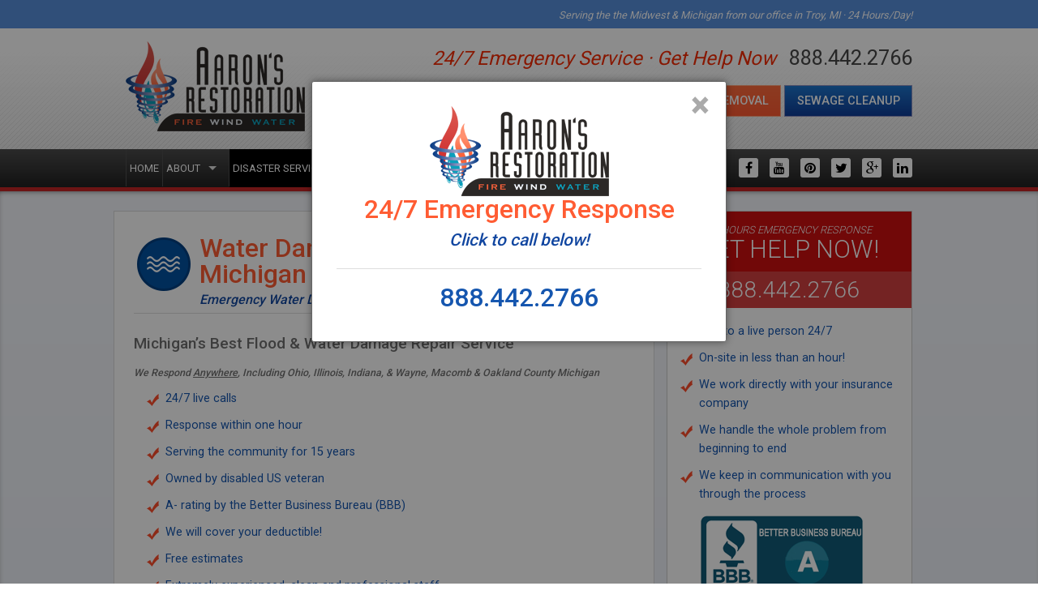

--- FILE ---
content_type: text/html; charset=UTF-8
request_url: https://aaronsrestoration.com/water-damage-flood-repair-michigan/
body_size: 16566
content:
<!DOCTYPE html>
<!--[if lt IE 7 ]> <html class="no-js ie6" lang="en"> <![endif]-->
<!--[if IE 7 ]>    <html class="no-js ie7" lang="en"> <![endif]-->
<!--[if IE 8 ]>    <html class="no-js ie8" lang="en"> <![endif]-->
<!--[if IE 9 ]>    <html class="no-js lt-ie10" lang="en"> <![endif]-->
<!--[if (gte IE 9)|!(IE)]><!--> <html class="no-js" lang="en"> <!--<![endif]-->
	<head>
    
		<meta charset="utf-8">
		
		<meta name="viewport" content="width=device-width, initial-scale=1.0" />
			
			<link rel="shortcut icon" href="http://aaronsrestoration.com/wp-content/uploads/2015/02/favicon.png">


		<meta name='robots' content='max-image-preview:large' />
	<style>img:is([sizes="auto" i], [sizes^="auto," i]) { contain-intrinsic-size: 3000px 1500px }</style>
	
<!-- This site is optimized with the Yoast SEO plugin v4.2.1 - https://yoast.com/wordpress/plugins/seo/ -->
<title>Water Damage Michigan | Flooded Basement | Water Cleanup | Water Removal |</title>
<meta name="description" content="Water Damage Michigan | More than 15 years in business. 24/7 live calls, 1 hr response. We will cover your deductible."/>
<meta name="robots" content="noodp"/>
<link rel="canonical" href="https://aaronsrestoration.com/water-damage-flood-repair-michigan/" />
<meta property="og:locale" content="en_US" />
<meta property="og:type" content="article" />
<meta property="og:title" content="Water Damage Michigan | Flooded Basement | Water Cleanup | Water Removal |" />
<meta property="og:description" content="Water Damage Michigan | More than 15 years in business. 24/7 live calls, 1 hr response. We will cover your deductible." />
<meta property="og:url" content="https://aaronsrestoration.com/water-damage-flood-repair-michigan/" />
<meta property="og:site_name" content="Fire &amp; Water Damage Restoration, Michigan, Oakland County" />
<meta property="og:image" content="https://aaronsrestoration.com/wp-content/uploads/2015/07/flooded-basement-cleanup.png" />
<!-- / Yoast SEO plugin. -->

<link rel='dns-prefetch' href='//fonts.googleapis.com' />
<link rel="alternate" type="application/rss+xml" title="Fire &amp; Water Damage Restoration, Michigan, Oakland County &raquo; Feed" href="https://aaronsrestoration.com/feed/" />
<link rel="alternate" type="application/rss+xml" title="Fire &amp; Water Damage Restoration, Michigan, Oakland County &raquo; Comments Feed" href="https://aaronsrestoration.com/comments/feed/" />
<link rel="alternate" type="application/rss+xml" title="Fire &amp; Water Damage Restoration, Michigan, Oakland County &raquo; Water Damage &#038; Flood Repair Michigan Comments Feed" href="https://aaronsrestoration.com/water-damage-flood-repair-michigan/feed/" />
<script type="text/javascript">
/* <![CDATA[ */
window._wpemojiSettings = {"baseUrl":"https:\/\/s.w.org\/images\/core\/emoji\/16.0.1\/72x72\/","ext":".png","svgUrl":"https:\/\/s.w.org\/images\/core\/emoji\/16.0.1\/svg\/","svgExt":".svg","source":{"concatemoji":"https:\/\/aaronsrestoration.com\/wp-includes\/js\/wp-emoji-release.min.js?ver=6.8.3"}};
/*! This file is auto-generated */
!function(s,n){var o,i,e;function c(e){try{var t={supportTests:e,timestamp:(new Date).valueOf()};sessionStorage.setItem(o,JSON.stringify(t))}catch(e){}}function p(e,t,n){e.clearRect(0,0,e.canvas.width,e.canvas.height),e.fillText(t,0,0);var t=new Uint32Array(e.getImageData(0,0,e.canvas.width,e.canvas.height).data),a=(e.clearRect(0,0,e.canvas.width,e.canvas.height),e.fillText(n,0,0),new Uint32Array(e.getImageData(0,0,e.canvas.width,e.canvas.height).data));return t.every(function(e,t){return e===a[t]})}function u(e,t){e.clearRect(0,0,e.canvas.width,e.canvas.height),e.fillText(t,0,0);for(var n=e.getImageData(16,16,1,1),a=0;a<n.data.length;a++)if(0!==n.data[a])return!1;return!0}function f(e,t,n,a){switch(t){case"flag":return n(e,"\ud83c\udff3\ufe0f\u200d\u26a7\ufe0f","\ud83c\udff3\ufe0f\u200b\u26a7\ufe0f")?!1:!n(e,"\ud83c\udde8\ud83c\uddf6","\ud83c\udde8\u200b\ud83c\uddf6")&&!n(e,"\ud83c\udff4\udb40\udc67\udb40\udc62\udb40\udc65\udb40\udc6e\udb40\udc67\udb40\udc7f","\ud83c\udff4\u200b\udb40\udc67\u200b\udb40\udc62\u200b\udb40\udc65\u200b\udb40\udc6e\u200b\udb40\udc67\u200b\udb40\udc7f");case"emoji":return!a(e,"\ud83e\udedf")}return!1}function g(e,t,n,a){var r="undefined"!=typeof WorkerGlobalScope&&self instanceof WorkerGlobalScope?new OffscreenCanvas(300,150):s.createElement("canvas"),o=r.getContext("2d",{willReadFrequently:!0}),i=(o.textBaseline="top",o.font="600 32px Arial",{});return e.forEach(function(e){i[e]=t(o,e,n,a)}),i}function t(e){var t=s.createElement("script");t.src=e,t.defer=!0,s.head.appendChild(t)}"undefined"!=typeof Promise&&(o="wpEmojiSettingsSupports",i=["flag","emoji"],n.supports={everything:!0,everythingExceptFlag:!0},e=new Promise(function(e){s.addEventListener("DOMContentLoaded",e,{once:!0})}),new Promise(function(t){var n=function(){try{var e=JSON.parse(sessionStorage.getItem(o));if("object"==typeof e&&"number"==typeof e.timestamp&&(new Date).valueOf()<e.timestamp+604800&&"object"==typeof e.supportTests)return e.supportTests}catch(e){}return null}();if(!n){if("undefined"!=typeof Worker&&"undefined"!=typeof OffscreenCanvas&&"undefined"!=typeof URL&&URL.createObjectURL&&"undefined"!=typeof Blob)try{var e="postMessage("+g.toString()+"("+[JSON.stringify(i),f.toString(),p.toString(),u.toString()].join(",")+"));",a=new Blob([e],{type:"text/javascript"}),r=new Worker(URL.createObjectURL(a),{name:"wpTestEmojiSupports"});return void(r.onmessage=function(e){c(n=e.data),r.terminate(),t(n)})}catch(e){}c(n=g(i,f,p,u))}t(n)}).then(function(e){for(var t in e)n.supports[t]=e[t],n.supports.everything=n.supports.everything&&n.supports[t],"flag"!==t&&(n.supports.everythingExceptFlag=n.supports.everythingExceptFlag&&n.supports[t]);n.supports.everythingExceptFlag=n.supports.everythingExceptFlag&&!n.supports.flag,n.DOMReady=!1,n.readyCallback=function(){n.DOMReady=!0}}).then(function(){return e}).then(function(){var e;n.supports.everything||(n.readyCallback(),(e=n.source||{}).concatemoji?t(e.concatemoji):e.wpemoji&&e.twemoji&&(t(e.twemoji),t(e.wpemoji)))}))}((window,document),window._wpemojiSettings);
/* ]]> */
</script>
<link rel='stylesheet' id='google-fonts-css' href='//fonts.googleapis.com/css?family=Roboto%3A300%7CRoboto%3A500%7CRoboto%3A400' type='text/css' media='' />
<link rel='stylesheet' id='normalize-css-css' href='https://aaronsrestoration.com/wp-content/themes/anfoundation/css/normalize.css' type='text/css' media='all' />
<link rel='stylesheet' id='foundation-css-css' href='https://aaronsrestoration.com/wp-content/themes/anfoundation/css/foundation.min.css' type='text/css' media='all' />
<link rel='stylesheet' id='parent-css-css' href='https://aaronsrestoration.com/wp-content/themes/anfoundation/style.css' type='text/css' media='all' />
<link rel='stylesheet' id='parent-responsive-css-css' href='https://aaronsrestoration.com/wp-content/themes/anfoundation/css/responsive-main.css' type='text/css' media='all' />
<link rel='stylesheet' id='font-awesome-css' href='https://aaronsrestoration.com/wp-content/themes/anfoundation/library/vendors/font-awesome/css/font-awesome.min.css' type='text/css' media='all' />
<link rel='stylesheet' id='animate-css-css' href='https://aaronsrestoration.com/wp-content/themes/anfoundation/css/animate.css' type='text/css' media='all' />
<link rel='stylesheet' id='dynamic-css-css' href='https://aaronsrestoration.com/wp-content/anf-dynamic.css?ver=1463451795' type='text/css' media='all' />
<style id='wp-emoji-styles-inline-css' type='text/css'>

	img.wp-smiley, img.emoji {
		display: inline !important;
		border: none !important;
		box-shadow: none !important;
		height: 1em !important;
		width: 1em !important;
		margin: 0 0.07em !important;
		vertical-align: -0.1em !important;
		background: none !important;
		padding: 0 !important;
	}
</style>
<link rel='stylesheet' id='wp-block-library-css' href='https://aaronsrestoration.com/wp-includes/css/dist/block-library/style.min.css?ver=6.8.3' type='text/css' media='all' />
<style id='classic-theme-styles-inline-css' type='text/css'>
/*! This file is auto-generated */
.wp-block-button__link{color:#fff;background-color:#32373c;border-radius:9999px;box-shadow:none;text-decoration:none;padding:calc(.667em + 2px) calc(1.333em + 2px);font-size:1.125em}.wp-block-file__button{background:#32373c;color:#fff;text-decoration:none}
</style>
<style id='global-styles-inline-css' type='text/css'>
:root{--wp--preset--aspect-ratio--square: 1;--wp--preset--aspect-ratio--4-3: 4/3;--wp--preset--aspect-ratio--3-4: 3/4;--wp--preset--aspect-ratio--3-2: 3/2;--wp--preset--aspect-ratio--2-3: 2/3;--wp--preset--aspect-ratio--16-9: 16/9;--wp--preset--aspect-ratio--9-16: 9/16;--wp--preset--color--black: #000000;--wp--preset--color--cyan-bluish-gray: #abb8c3;--wp--preset--color--white: #ffffff;--wp--preset--color--pale-pink: #f78da7;--wp--preset--color--vivid-red: #cf2e2e;--wp--preset--color--luminous-vivid-orange: #ff6900;--wp--preset--color--luminous-vivid-amber: #fcb900;--wp--preset--color--light-green-cyan: #7bdcb5;--wp--preset--color--vivid-green-cyan: #00d084;--wp--preset--color--pale-cyan-blue: #8ed1fc;--wp--preset--color--vivid-cyan-blue: #0693e3;--wp--preset--color--vivid-purple: #9b51e0;--wp--preset--gradient--vivid-cyan-blue-to-vivid-purple: linear-gradient(135deg,rgba(6,147,227,1) 0%,rgb(155,81,224) 100%);--wp--preset--gradient--light-green-cyan-to-vivid-green-cyan: linear-gradient(135deg,rgb(122,220,180) 0%,rgb(0,208,130) 100%);--wp--preset--gradient--luminous-vivid-amber-to-luminous-vivid-orange: linear-gradient(135deg,rgba(252,185,0,1) 0%,rgba(255,105,0,1) 100%);--wp--preset--gradient--luminous-vivid-orange-to-vivid-red: linear-gradient(135deg,rgba(255,105,0,1) 0%,rgb(207,46,46) 100%);--wp--preset--gradient--very-light-gray-to-cyan-bluish-gray: linear-gradient(135deg,rgb(238,238,238) 0%,rgb(169,184,195) 100%);--wp--preset--gradient--cool-to-warm-spectrum: linear-gradient(135deg,rgb(74,234,220) 0%,rgb(151,120,209) 20%,rgb(207,42,186) 40%,rgb(238,44,130) 60%,rgb(251,105,98) 80%,rgb(254,248,76) 100%);--wp--preset--gradient--blush-light-purple: linear-gradient(135deg,rgb(255,206,236) 0%,rgb(152,150,240) 100%);--wp--preset--gradient--blush-bordeaux: linear-gradient(135deg,rgb(254,205,165) 0%,rgb(254,45,45) 50%,rgb(107,0,62) 100%);--wp--preset--gradient--luminous-dusk: linear-gradient(135deg,rgb(255,203,112) 0%,rgb(199,81,192) 50%,rgb(65,88,208) 100%);--wp--preset--gradient--pale-ocean: linear-gradient(135deg,rgb(255,245,203) 0%,rgb(182,227,212) 50%,rgb(51,167,181) 100%);--wp--preset--gradient--electric-grass: linear-gradient(135deg,rgb(202,248,128) 0%,rgb(113,206,126) 100%);--wp--preset--gradient--midnight: linear-gradient(135deg,rgb(2,3,129) 0%,rgb(40,116,252) 100%);--wp--preset--font-size--small: 13px;--wp--preset--font-size--medium: 20px;--wp--preset--font-size--large: 36px;--wp--preset--font-size--x-large: 42px;--wp--preset--spacing--20: 0.44rem;--wp--preset--spacing--30: 0.67rem;--wp--preset--spacing--40: 1rem;--wp--preset--spacing--50: 1.5rem;--wp--preset--spacing--60: 2.25rem;--wp--preset--spacing--70: 3.38rem;--wp--preset--spacing--80: 5.06rem;--wp--preset--shadow--natural: 6px 6px 9px rgba(0, 0, 0, 0.2);--wp--preset--shadow--deep: 12px 12px 50px rgba(0, 0, 0, 0.4);--wp--preset--shadow--sharp: 6px 6px 0px rgba(0, 0, 0, 0.2);--wp--preset--shadow--outlined: 6px 6px 0px -3px rgba(255, 255, 255, 1), 6px 6px rgba(0, 0, 0, 1);--wp--preset--shadow--crisp: 6px 6px 0px rgba(0, 0, 0, 1);}:where(.is-layout-flex){gap: 0.5em;}:where(.is-layout-grid){gap: 0.5em;}body .is-layout-flex{display: flex;}.is-layout-flex{flex-wrap: wrap;align-items: center;}.is-layout-flex > :is(*, div){margin: 0;}body .is-layout-grid{display: grid;}.is-layout-grid > :is(*, div){margin: 0;}:where(.wp-block-columns.is-layout-flex){gap: 2em;}:where(.wp-block-columns.is-layout-grid){gap: 2em;}:where(.wp-block-post-template.is-layout-flex){gap: 1.25em;}:where(.wp-block-post-template.is-layout-grid){gap: 1.25em;}.has-black-color{color: var(--wp--preset--color--black) !important;}.has-cyan-bluish-gray-color{color: var(--wp--preset--color--cyan-bluish-gray) !important;}.has-white-color{color: var(--wp--preset--color--white) !important;}.has-pale-pink-color{color: var(--wp--preset--color--pale-pink) !important;}.has-vivid-red-color{color: var(--wp--preset--color--vivid-red) !important;}.has-luminous-vivid-orange-color{color: var(--wp--preset--color--luminous-vivid-orange) !important;}.has-luminous-vivid-amber-color{color: var(--wp--preset--color--luminous-vivid-amber) !important;}.has-light-green-cyan-color{color: var(--wp--preset--color--light-green-cyan) !important;}.has-vivid-green-cyan-color{color: var(--wp--preset--color--vivid-green-cyan) !important;}.has-pale-cyan-blue-color{color: var(--wp--preset--color--pale-cyan-blue) !important;}.has-vivid-cyan-blue-color{color: var(--wp--preset--color--vivid-cyan-blue) !important;}.has-vivid-purple-color{color: var(--wp--preset--color--vivid-purple) !important;}.has-black-background-color{background-color: var(--wp--preset--color--black) !important;}.has-cyan-bluish-gray-background-color{background-color: var(--wp--preset--color--cyan-bluish-gray) !important;}.has-white-background-color{background-color: var(--wp--preset--color--white) !important;}.has-pale-pink-background-color{background-color: var(--wp--preset--color--pale-pink) !important;}.has-vivid-red-background-color{background-color: var(--wp--preset--color--vivid-red) !important;}.has-luminous-vivid-orange-background-color{background-color: var(--wp--preset--color--luminous-vivid-orange) !important;}.has-luminous-vivid-amber-background-color{background-color: var(--wp--preset--color--luminous-vivid-amber) !important;}.has-light-green-cyan-background-color{background-color: var(--wp--preset--color--light-green-cyan) !important;}.has-vivid-green-cyan-background-color{background-color: var(--wp--preset--color--vivid-green-cyan) !important;}.has-pale-cyan-blue-background-color{background-color: var(--wp--preset--color--pale-cyan-blue) !important;}.has-vivid-cyan-blue-background-color{background-color: var(--wp--preset--color--vivid-cyan-blue) !important;}.has-vivid-purple-background-color{background-color: var(--wp--preset--color--vivid-purple) !important;}.has-black-border-color{border-color: var(--wp--preset--color--black) !important;}.has-cyan-bluish-gray-border-color{border-color: var(--wp--preset--color--cyan-bluish-gray) !important;}.has-white-border-color{border-color: var(--wp--preset--color--white) !important;}.has-pale-pink-border-color{border-color: var(--wp--preset--color--pale-pink) !important;}.has-vivid-red-border-color{border-color: var(--wp--preset--color--vivid-red) !important;}.has-luminous-vivid-orange-border-color{border-color: var(--wp--preset--color--luminous-vivid-orange) !important;}.has-luminous-vivid-amber-border-color{border-color: var(--wp--preset--color--luminous-vivid-amber) !important;}.has-light-green-cyan-border-color{border-color: var(--wp--preset--color--light-green-cyan) !important;}.has-vivid-green-cyan-border-color{border-color: var(--wp--preset--color--vivid-green-cyan) !important;}.has-pale-cyan-blue-border-color{border-color: var(--wp--preset--color--pale-cyan-blue) !important;}.has-vivid-cyan-blue-border-color{border-color: var(--wp--preset--color--vivid-cyan-blue) !important;}.has-vivid-purple-border-color{border-color: var(--wp--preset--color--vivid-purple) !important;}.has-vivid-cyan-blue-to-vivid-purple-gradient-background{background: var(--wp--preset--gradient--vivid-cyan-blue-to-vivid-purple) !important;}.has-light-green-cyan-to-vivid-green-cyan-gradient-background{background: var(--wp--preset--gradient--light-green-cyan-to-vivid-green-cyan) !important;}.has-luminous-vivid-amber-to-luminous-vivid-orange-gradient-background{background: var(--wp--preset--gradient--luminous-vivid-amber-to-luminous-vivid-orange) !important;}.has-luminous-vivid-orange-to-vivid-red-gradient-background{background: var(--wp--preset--gradient--luminous-vivid-orange-to-vivid-red) !important;}.has-very-light-gray-to-cyan-bluish-gray-gradient-background{background: var(--wp--preset--gradient--very-light-gray-to-cyan-bluish-gray) !important;}.has-cool-to-warm-spectrum-gradient-background{background: var(--wp--preset--gradient--cool-to-warm-spectrum) !important;}.has-blush-light-purple-gradient-background{background: var(--wp--preset--gradient--blush-light-purple) !important;}.has-blush-bordeaux-gradient-background{background: var(--wp--preset--gradient--blush-bordeaux) !important;}.has-luminous-dusk-gradient-background{background: var(--wp--preset--gradient--luminous-dusk) !important;}.has-pale-ocean-gradient-background{background: var(--wp--preset--gradient--pale-ocean) !important;}.has-electric-grass-gradient-background{background: var(--wp--preset--gradient--electric-grass) !important;}.has-midnight-gradient-background{background: var(--wp--preset--gradient--midnight) !important;}.has-small-font-size{font-size: var(--wp--preset--font-size--small) !important;}.has-medium-font-size{font-size: var(--wp--preset--font-size--medium) !important;}.has-large-font-size{font-size: var(--wp--preset--font-size--large) !important;}.has-x-large-font-size{font-size: var(--wp--preset--font-size--x-large) !important;}
:where(.wp-block-post-template.is-layout-flex){gap: 1.25em;}:where(.wp-block-post-template.is-layout-grid){gap: 1.25em;}
:where(.wp-block-columns.is-layout-flex){gap: 2em;}:where(.wp-block-columns.is-layout-grid){gap: 2em;}
:root :where(.wp-block-pullquote){font-size: 1.5em;line-height: 1.6;}
</style>
<link rel='stylesheet' id='rs-plugin-settings-css' href='https://aaronsrestoration.com/wp-content/plugins/revslider/public/assets/css/settings.css?ver=5.1.4' type='text/css' media='all' />
<style id='rs-plugin-settings-inline-css' type='text/css'>
#rs-demo-id {}
</style>
<link rel='stylesheet' id='swiper-css-css' href='https://aaronsrestoration.com/wp-content/themes/anfoundation/library/vendors/swiper/idangerous.swiper.css' type='text/css' media='all' />
<link rel='stylesheet' id='components-css-css' href='https://aaronsrestoration.com/wp-content/themes/aaronsrestoration/components.css' type='text/css' media='all' />
<link rel='stylesheet' id='child-css-css' href='https://aaronsrestoration.com/wp-content/themes/aaronsrestoration/style.css' type='text/css' media='all' />
<link rel='stylesheet' id='child-responsive-css-css' href='https://aaronsrestoration.com/wp-content/themes/aaronsrestoration/responsive.css' type='text/css' media='all' />
<link rel='stylesheet' id='gforms_reset_css-css' href='https://aaronsrestoration.com/wp-content/plugins/gravityforms/css/formreset.min.css?ver=2.1.2' type='text/css' media='all' />
<link rel='stylesheet' id='gforms_formsmain_css-css' href='https://aaronsrestoration.com/wp-content/plugins/gravityforms/css/formsmain.min.css?ver=2.1.2' type='text/css' media='all' />
<link rel='stylesheet' id='gforms_ready_class_css-css' href='https://aaronsrestoration.com/wp-content/plugins/gravityforms/css/readyclass.min.css?ver=2.1.2' type='text/css' media='all' />
<link rel='stylesheet' id='gforms_browsers_css-css' href='https://aaronsrestoration.com/wp-content/plugins/gravityforms/css/browsers.min.css?ver=2.1.2' type='text/css' media='all' />
<script type="text/javascript" src="https://aaronsrestoration.com/wp-content/themes/anfoundation/js/vendor/modernizr.js" id="modernizr-js"></script>
<script type="text/javascript" src="https://aaronsrestoration.com/wp-includes/js/jquery/jquery.min.js?ver=3.7.1" id="jquery-core-js"></script>
<script type="text/javascript" src="https://aaronsrestoration.com/wp-includes/js/jquery/jquery-migrate.min.js?ver=3.4.1" id="jquery-migrate-js"></script>
<script type="text/javascript" src="https://aaronsrestoration.com/wp-content/plugins/revslider/public/assets/js/jquery.themepunch.tools.min.js?ver=5.1.4" id="tp-tools-js"></script>
<script type="text/javascript" src="https://aaronsrestoration.com/wp-content/plugins/revslider/public/assets/js/jquery.themepunch.revolution.min.js?ver=5.1.4" id="revmin-js"></script>
<script type="text/javascript" src="https://aaronsrestoration.com/wp-content/themes/anfoundation/library/vendors/swiper/idangerous.swiper.min.js" id="swiper-js-js"></script>
<script type="text/javascript" src="https://aaronsrestoration.com/wp-content/plugins/gravityforms/js/jquery.maskedinput.min.js?ver=2.1.2" id="gform_masked_input-js"></script>
<link rel="https://api.w.org/" href="https://aaronsrestoration.com/wp-json/" /><link rel="alternate" title="JSON" type="application/json" href="https://aaronsrestoration.com/wp-json/wp/v2/pages/1939" /><link rel="EditURI" type="application/rsd+xml" title="RSD" href="https://aaronsrestoration.com/xmlrpc.php?rsd" />
<meta name="generator" content="WordPress 6.8.3" />
<link rel='shortlink' href='https://aaronsrestoration.com/?p=1939' />
<link rel="alternate" title="oEmbed (JSON)" type="application/json+oembed" href="https://aaronsrestoration.com/wp-json/oembed/1.0/embed?url=https%3A%2F%2Faaronsrestoration.com%2Fwater-damage-flood-repair-michigan%2F" />
<link rel="alternate" title="oEmbed (XML)" type="text/xml+oembed" href="https://aaronsrestoration.com/wp-json/oembed/1.0/embed?url=https%3A%2F%2Faaronsrestoration.com%2Fwater-damage-flood-repair-michigan%2F&#038;format=xml" />
<meta name="generator" content="Powered by Slider Revolution 5.1.4 - responsive, Mobile-Friendly Slider Plugin for WordPress with comfortable drag and drop interface." />

<!-- BEGIN GADWP v4.9.6.2 Universal Tracking - https://deconf.com/google-analytics-dashboard-wordpress/ -->
<script>
  (function(i,s,o,g,r,a,m){i['GoogleAnalyticsObject']=r;i[r]=i[r]||function(){
  (i[r].q=i[r].q||[]).push(arguments)},i[r].l=1*new Date();a=s.createElement(o),
  m=s.getElementsByTagName(o)[0];a.async=1;a.src=g;m.parentNode.insertBefore(a,m)
  })(window,document,'script','https://www.google-analytics.com/analytics.js','ga');
  ga('create', 'UA-43032227-2', 'auto');
  ga('send', 'pageview');
</script>

<!-- END GADWP Universal Tracking -->


		<!--[if IE]>
		    <link rel="stylesheet" type="text/css" href="https://aaronsrestoration.com/wp-content/themes/aaronsrestoration/ie.css">
		<![endif]-->
	</head>

	<body class="wp-singular page-template-default page page-id-1939 page-parent wp-theme-anfoundation wp-child-theme-aaronsrestoration">

		<!--[if lt IE 7]>
            <p class="browsehappy">You are using an <strong>outdated</strong> browser. Please <a href="http://browsehappy.com/">upgrade your browser</a> to improve your experience.</p>
        <![endif]-->

        <div class="off-canvas-wrap" data-offcanvas>
        	<div class="inner-wrap">
				<div class="outer" id="utility">
	<div class="row wrap">
		<div class="columns small-12">
			<ul id="utility-1" class="sidebar">
			<li id="text-2" class="widget widget_text">			<div class="textwidget">Serving the the Midwest & Michigan from our office in Troy, MI &middot; 24 Hours/Day!</div>
		</li>
			</ul>
		</div>
	</div>
</div><div class="outer" id="header">
	<div class="inner">
		<div class="row">
			<div class="small-12 columns">
				<div class="logo left">
					
						<a href="https://aaronsrestoration.com" title="Fire &amp; Water Damage Restoration, Michigan, Oakland County"><img src="https://aaronsrestoration.com/wp-content/uploads/2015/02/img_logo.png" alt="Fire &amp; Water Damage Restoration, Michigan, Oakland County"></a>

									</div>
				
				<div class="off-canvas-button right hide-for-medium-up">
					<a class="right-off-canvas-toggle menu-icon" >
						<p>
							Menu
						</p>
						<i class="fa fa-bars"></i>
					</a>
				</div>

				<div class="sidebar right">
					<ul id="header-right-sidebar">
						<li id="text-6" class="widget widget_text">			<div class="textwidget">		<div class="anf-business-cta">
	    						<div class="cta">
						<span class="cta-1">24/7 Emergency Service</span>
						<span class="sep"> &middot; </span>
						<span class="cta-2">Get Help Now</span>
					</div>
					<div class="phone">
						<a href="tel:888.442.2766">888.442.2766</a>					</div>
					<div class="buttons">
						<a href="/products-services/restoration-services/emergency-services/" class="button">Emergency Water Removal</a>
						<a href="/sewage-damage-clinton-township-mi/" class="button secondary">Sewage Cleanup</a>
					</div>
	    				    </div>
    	</div>
		</li>
					</ul>
				</div>
			</div>
		</div>
	</div>
	
</div>
<div class="menu-wrap hide-for-small-only">
	<div class="row">
		<div class="small-12 columns">
			
					<ul class="anf-social-profiles horizontal">
									<li>
						<a href="https://www.facebook.com/AaronsRestoration" target="_blank">
							<i class="fa fa-facebook"></i>						</a>
					</li>
									<li>
						<a href="https://www.youtube.com/channel/UC6dGM11rqdJAklKPf8QKyHg" target="_blank">
							<i class="fa fa-youtube"></i>						</a>
					</li>
									<li>
						<a href="https://www.pinterest.com/aaronsrestorati/" target="_blank">
							<i class="fa fa-pinterest"></i>						</a>
					</li>
									<li>
						<a href="https://twitter.com/AA_Home_Proz" target="_blank">
							<i class="fa fa-twitter"></i>						</a>
					</li>
									<li>
						<a href="https://plus.google.com/+Aaronsrestoration-michigan-restoration/about" target="_blank">
							<i class="fa fa-google-plus"></i>						</a>
					</li>
									<li>
						<a href="https://www.linkedin.com/company/1731101?trk=tyah&trkInfo=idx%3A1-1-1%2CtarId%3A1425657767228%2Ctas%3Aaaron%27s+res" target="_blank">
							<i class="fa fa-linkedin"></i>						</a>
					</li>
							</ul>
				
					<nav class="top-bar menubottom show-for-medium-up" data-topbar>
				<section class="top-bar-section">
					<!-- Right Nav Section -->
					<ul id="menu-main-menu" class="top-bar-menu"><li class="divider"></li><li id="menu-item-6460" class="menu-item menu-item-type-custom menu-item-object-custom menu-item-home menu-item-6460"><a href="https://aaronsrestoration.com/">Home</a></li>
<li class="divider"></li><li id="menu-item-3998" class="menu-item menu-item-type-post_type menu-item-object-page menu-item-has-children has-dropdown menu-item-3998"><a href="https://aaronsrestoration.com/about-us/">About</a>
<ul class="sub-menu dropdown">
	<li id="menu-item-3999" class="menu-item menu-item-type-post_type menu-item-object-page menu-item-3999"><a href="https://aaronsrestoration.com/about-us/management-team/">Management Team</a></li>
	<li id="menu-item-4000" class="menu-item menu-item-type-post_type menu-item-object-page menu-item-4000"><a href="https://aaronsrestoration.com/about-us/job-opportunities/">Job Opportunities</a></li>
	<li id="menu-item-4083" class="menu-item menu-item-type-post_type menu-item-object-page menu-item-4083"><a href="https://aaronsrestoration.com/testimonials/">Testimonials</a></li>
</ul>
</li>
<li class="divider"></li><li id="menu-item-3986" class="menu-item menu-item-type-post_type menu-item-object-page current-menu-ancestor current-menu-parent current_page_parent current_page_ancestor menu-item-has-children active has-dropdown menu-item-3986"><a href="https://aaronsrestoration.com/home-restoration-michigan/disaster-restoration-michigan/">Disaster Services</a>
<ul class="sub-menu dropdown">
	<li id="menu-item-3987" class="menu-item menu-item-type-post_type menu-item-object-page current-menu-item page_item page-item-1939 current_page_item active menu-item-3987"><a href="https://aaronsrestoration.com/water-damage-flood-repair-michigan/" aria-current="page">Water Damage Repair</a></li>
	<li id="menu-item-6233" class="menu-item menu-item-type-post_type menu-item-object-page menu-item-6233"><a href="https://aaronsrestoration.com/water-damage-flood-repair-michigan/flooded-basement-cleanup-wayne-oakland-macomb-county/">Flooded Basement Cleanup</a></li>
	<li id="menu-item-3988" class="menu-item menu-item-type-post_type menu-item-object-page menu-item-3988"><a href="https://aaronsrestoration.com/fire-smoke-cleanup-restoration-wayne-oakland-macomb-county/">Fire &#038; Smoke Cleanup</a></li>
	<li id="menu-item-3993" class="menu-item menu-item-type-post_type menu-item-object-page menu-item-3993"><a href="https://aaronsrestoration.com/home-contents-disaster-restoration-oakland-county/">Contents Clean Up &#038; Restoration</a></li>
	<li id="menu-item-3990" class="menu-item menu-item-type-post_type menu-item-object-page menu-item-3990"><a href="https://aaronsrestoration.com/sewage-damage-clinton-township-mi/">Sewage Cleanup</a></li>
	<li id="menu-item-3991" class="menu-item menu-item-type-post_type menu-item-object-page menu-item-has-children has-dropdown menu-item-3991"><a href="https://aaronsrestoration.com/storm-damage-clean-up-wayne-oakland-macomb-county/">Storm Damage Repair</a>
<ul class="sub-menu dropdown">
		<li id="menu-item-4021" class="menu-item menu-item-type-post_type menu-item-object-page menu-item-4021"><a href="https://aaronsrestoration.com/storm-damage-repair-wayne-oakland-macomb-county/">Storm Damage Repair Checklist</a></li>
	</ul>
</li>
	<li id="menu-item-6526" class="menu-item menu-item-type-post_type menu-item-object-page menu-item-6526"><a href="https://aaronsrestoration.com/ice-dam-removal-repair-macomb-wayne-oakland-county/">Ice Dam Removal &#038; Damage Repair</a></li>
	<li id="menu-item-6491" class="menu-item menu-item-type-post_type menu-item-object-page menu-item-6491"><a href="https://aaronsrestoration.com/emergency-roof-repair-wayne-macomb-oakland-county/">Emergency Roof Repair</a></li>
	<li id="menu-item-4020" class="menu-item menu-item-type-post_type menu-item-object-page menu-item-4020"><a href="https://aaronsrestoration.com/roof-repair-fire-storm-flood-homeowners-insurance/">Insurance Coverage FAQs</a></li>
</ul>
</li>
<li class="divider"></li><li id="menu-item-6459" class="menu-item menu-item-type-custom menu-item-object-custom menu-item-has-children has-dropdown menu-item-6459"><a href="http://#">Renovations</a>
<ul class="sub-menu dropdown">
	<li id="menu-item-6492" class="menu-item menu-item-type-post_type menu-item-object-page menu-item-6492"><a href="https://aaronsrestoration.com/emergency-roof-repair-wayne-macomb-oakland-county/">Roof Repair</a></li>
	<li id="menu-item-4019" class="menu-item menu-item-type-post_type menu-item-object-page menu-item-4019"><a href="https://aaronsrestoration.com/barrier-free-construction-michigan/">Barrier Free Construction</a></li>
	<li id="menu-item-4079" class="menu-item menu-item-type-post_type menu-item-object-page menu-item-has-children has-dropdown menu-item-4079"><a href="https://aaronsrestoration.com/home-restoration-michigan/multi-family-building-services/">Multi-Family Services</a>
<ul class="sub-menu dropdown">
		<li id="menu-item-4080" class="menu-item menu-item-type-post_type menu-item-object-page menu-item-4080"><a href="https://aaronsrestoration.com/home-restoration-michigan/multi-family-building-services/multi-family-capital-improvements/">Capital Improvements</a></li>
		<li id="menu-item-4081" class="menu-item menu-item-type-post_type menu-item-object-page menu-item-4081"><a href="https://aaronsrestoration.com/home-restoration-michigan/multi-family-building-services/property-managers-perspective/">Property Manager&#8217;s Perspective</a></li>
	</ul>
</li>
</ul>
</li>
<li class="divider"></li><li id="menu-item-4392" class="menu-item menu-item-type-post_type menu-item-object-page menu-item-4392"><a href="https://aaronsrestoration.com/blog/">Articles</a></li>
<li class="divider"></li><li id="menu-item-4077" class="menu-item menu-item-type-post_type menu-item-object-page menu-item-has-children has-dropdown menu-item-4077"><a href="https://aaronsrestoration.com/contact-us/">Contact</a>
<ul class="sub-menu dropdown">
	<li id="menu-item-4078" class="menu-item menu-item-type-post_type menu-item-object-page menu-item-4078"><a href="https://aaronsrestoration.com/contact-us/request-a-quote/">Request a Quote</a></li>
</ul>
</li>
<li class="divider"></li><li id="menu-item-3992" class="menu-item menu-item-type-post_type menu-item-object-page menu-item-3992"><a href="https://aaronsrestoration.com/emergency-disaster-services-wayne-oakland-macomb-county/">Emergency Service</a></li>
</ul>				</section>
			</nav>
					</div>
	</div>
</div>

	<div class="outer" id="middle">

		<div class="row">
			<div class="columns medium-8 inner">
				
						<div class="entry post-1939">
							<div class="top-header clearfix">
																<img src="https://aaronsrestoration.com/wp-content/uploads/2010/12/icon-water.png" alt="" class="left">
								<h1 class="title">Water Damage &#038; Flood Repair Michigan</h1>
																	<h4 class="sub-header">Emergency Water Damage / Flooded Basement Company at Your Service</h4>
															</div>
							

							<div class="content">
								<h1><small>Michigan&#8217;s Best Flood &amp; Water Damage Repair Service</small></h1>
<h2><small>We Respond <u>Anywhere</u>, Including Ohio, Illinois, Indiana, &amp; Wayne, Macomb &amp; Oakland County Michigan</small></h2>
<ul>
<li>24/7 live calls</li>
<li>Response within one hour</li>
<li>Serving the community for 15 years</li>
<li>Owned by disabled US veteran</li>
<li>A- rating by the Better Business Bureau (BBB)</li>
<li>We will cover your deductible!</li>
<li>Free estimates</li>
<li>Extremely experienced, clean and professional staff</li>
<li>We spend time with you and make sure you understand what’s happening every step of the way.</li>
</ul>
<p style="text-align: justify;">When you have water damage from burst pipes, flooding, storm damage or backed up sewage, count on Aaron’s Restoration for rapid response and damage repair.</p>
<h3>We are the water and flood damage experts in Southeast Michigan</h3>
<p style="text-align: justify;">
<img fetchpriority="high" decoding="async" class="alignright size-full wp-image-6467" src="https://aaronsrestoration.com/wp-content/uploads/2015/07/flooded-basement-cleanup.png" alt="flooded basement cleanup" width="189" height="334" srcset="https://aaronsrestoration.com/wp-content/uploads/2015/07/flooded-basement-cleanup.png 189w, https://aaronsrestoration.com/wp-content/uploads/2015/07/flooded-basement-cleanup-170x300.png 170w" sizes="(max-width: 189px) 100vw, 189px" />Whether your home is inundated by a flood or suffers from a broken water pipe, Aaron’s Restoration is prepared to react quickly to minimize damage and restore your property. Our crews are <strong>on-call 24/7</strong> because rapid response is critical to prevent secondary water damage like mold, fungi or microbial contamination in your flooded basement or home.</p>
<p style="text-align: justify;">In addition to visible damage in your flooded basement or home, water that enters your home can cause unseen structural problems as it seeps into the foundation, walls, framing and other structural areas. Prolonged exposure to water can weaken cement foundations, force open fissures and swell wooden framing timbers, causing them to warp. This can be costly in terms of both time and money.</p>
<h3>Fast <span id="41118d6a-3383-4bb5-a234-b300c189907d" class="GINGER_SOFTWARE_mark"><span id="1ae62531-ecdd-4ee9-a90b-9bb8137ff256" class="GINGER_SOFTWARE_mark">response for water and </span></span><span id="8042be1a-fbc1-435a-89cc-605e29b105e2" class="GINGER_SOFTWARE_mark"><span id="e9155f29-aa16-4fdb-9861-1045b7489e82" class="GINGER_SOFTWARE_mark">flooded basement</span></span> cleanup</h3>
<p style="text-align: justify;">
We use state-of-the-art equipment for drying and controlling the humidity in your damaged home or business. Unless humidity is properly managed additional damage may occur to items within the building and to the structure itself. Structures that are not dried out quickly and properly can also become a feeding ground for mold growth.</p>
<p style="text-align: justify;">Aaron’s Restoration uses powerful pumping methods and vacuum technology to remove water from all flooring, including wood, carpet, tile, vinyl or cement. Then we thoroughly dry all exposed surfaces, and remove all materials that may have been damaged beyond repair. This includes proper disposal of exposed materials. Our experienced water damage technicians are fully trained and certified by the Institute of Inspection, Cleaning and Restoration Certification (IICRC).</p>
<p style="text-align: justify;">Our goal is to put your home or business that has experienced water damage back to its original condition as quickly as possible, while ensuring the work is done thoroughly and completely.</p>
<h3>What to do when you find water damage in Michigan</h3>
<ul>
<li>If the water source is evident and safely accessible, shut off the water main or close window or door from which water is getting into the property.</li>
<li>Remove all <span id="616b85a4-d6b1-4f67-bcb7-e52117d2fef8" class="GINGER_SOFTWARE_mark"><span id="92f7725a-0032-44b8-b297-f33f288ce965" class="GINGER_SOFTWARE_mark">property valuables</span></span> that can be damaged.</li>
<li>Remove furniture from <span id="05b06f0c-60be-46a3-afbc-f89e1d4c0566" class="GINGER_SOFTWARE_mark"><span id="5acc6194-e5a8-4f5a-9a08-cf11b07e225b" class="GINGER_SOFTWARE_mark">affected area, especially if you have a flooded basement</span></span>.</li>
<li>Move as much <span id="969bfff7-cd61-4795-bfd8-3023e5e75114" class="GINGER_SOFTWARE_mark"><span id="812b02a6-935b-4ce8-966d-64874b2fc72e" class="GINGER_SOFTWARE_mark">off</span></span> the wet carpet or floor as possible, especially objects with metal or wooden legs or supports. These items will stain the carpet or hardwood floors when wet.</li>
</ul>
<h3>How we handle water damage restoration Michigan homes</h3>
<ul>
<li>We make sure the working environment is safe</li>
<li>Inspect and identify the water source and make sure no more flooding is happening</li>
<li>Water extraction with our truck mounted system and water pumps</li>
<li>Seal off the affected area to prevent other areas from being flooded or damaged</li>
<li>Install drying equipment and monitor daily until all materials are dried to the specified requirements</li>
<li>Look for mold damage and make sure there is <span id="75282860-0f30-48ce-8963-85e4dc1bb7d7" class="GINGER_SOFTWARE_mark"><span id="dff13030-b18b-4fac-9134-390d851d63bd" class="GINGER_SOFTWARE_mark">complete mold removal</span></span> and remediation</li>
<li>Water damage repair to bring it back to the pre loss condition.</li>
</ul>
<p>Providing water damage <a href="http://clintontownship.com/" target="_blank">Clinton <span id="acb4a109-92ae-4ba6-9da4-eb99a7b079c8" class="GINGER_SOFTWARE_mark"><span id="c2ba2965-2bda-466c-b8ba-a29b465eebf0" class="GINGER_SOFTWARE_mark">Township MI</span></span></a> services to 48035, 48036, 48038 and other cities in our <a title="Service Area" href="https://aaronsrestoration.com/service-area/">service area</a>.</p>
<h3>CALL 888-442-2766 or Fill Out the Form for help with water a flooded basement or water damage Michigan</h3>

                <div class='gf_browser_unknown gform_wrapper' id='gform_wrapper_1' ><form method='post' enctype='multipart/form-data'  id='gform_1'  action='/water-damage-flood-repair-michigan/'>
                        <div class='gform_heading'>
                            <h3 class='gform_title'>Contact Us</h3>
                            <span class='gform_description'>Reach out to us!  We'll do our best to get back to you as soon as possible.</span>
                        </div>
                        <div class='gform_body'><ul id='gform_fields_1' class='gform_fields top_label form_sublabel_below description_below'><li id='field_1_1' class='gfield gfield_contains_required field_sublabel_below field_description_below gfield_visibility_visible' ><label class='gfield_label gfield_label_before_complex' for='input_1_1_3' >Name<span class='gfield_required'>*</span></label><div class='ginput_complex ginput_container no_prefix has_first_name no_middle_name has_last_name no_suffix gf_name_has_2 ginput_container_name gfield_trigger_change' id='input_1_1'>
                            
                            <span id='input_1_1_3_container' class='name_first' >
                                                    <input type='text' name='input_1.3' id='input_1_1_3' value='' aria-label='First name' tabindex='2'  aria-required="true" aria-invalid="false" />
                                                    <label for='input_1_1_3' >First</label>
                                                </span>
                            
                            <span id='input_1_1_6_container' class='name_last' >
                                                    <input type='text' name='input_1.6' id='input_1_1_6' value='' aria-label='Last name' tabindex='4'  aria-required="true" aria-invalid="false" />
                                                    <label for='input_1_1_6' >Last</label>
                                                </span>
                            
                        </div></li><li id='field_1_2' class='gfield gfield_contains_required field_sublabel_below field_description_below gfield_visibility_visible' ><label class='gfield_label gfield_label_before_complex' for='input_1_2' >Email<span class='gfield_required'>*</span></label><div class='ginput_complex ginput_container ginput_container_email' id='input_1_2_container'>
                                <span id='input_1_2_1_container' class='ginput_left'>
                                    <input class='' type='email' name='input_2' id='input_1_2' value='' tabindex='6'    aria-required="true" aria-invalid="false"/>
                                    <label for='input_1_2' >Enter Email</label>
                                </span>
                                <span id='input_1_2_2_container' class='ginput_right'>
                                    <input class='' type='email' name='input_2_2' id='input_1_2_2' value='' tabindex='7'   aria-required="true" aria-invalid="false"/>
                                    <label for='input_1_2_2' >Confirm Email</label>
                                </span>
                                <div class='gf_clear gf_clear_complex'></div>
                            </div></li><li id='field_1_4' class='gfield field_sublabel_below field_description_below gfield_visibility_visible' ><label class='gfield_label' for='input_1_4' >Company Name</label><div class='ginput_container ginput_container_text'><input name='input_4' id='input_1_4' type='text' value='' class='medium'  tabindex='8'    aria-invalid="false" /></div></li><li id='field_1_6' class='gfield gfield_contains_required field_sublabel_below field_description_below gfield_visibility_visible' ><label class='gfield_label' for='input_1_6' >Phone<span class='gfield_required'>*</span></label><div class='ginput_container ginput_container_phone'><input name='input_6' id='input_1_6' type='tel' value='' class='medium' tabindex='9'   aria-required="true" aria-invalid="false" /></div></li><li id='field_1_5' class='gfield field_sublabel_below field_description_below gfield_visibility_visible' ><label class='gfield_label gfield_label_before_complex' for='input_1_5_1' >Address</label>    
                    <div class='ginput_complex ginput_container has_street has_city has_state has_zip ginput_container_address gfield_trigger_change' id='input_1_5' >
                         <span class='ginput_full address_line_1' id='input_1_5_1_container' >
                                        <input type='text' name='input_5.1' id='input_1_5_1' value='' tabindex='10'  />
                                        <label for='input_1_5_1' id='input_1_5_1_label' >Street Address</label>
                                    </span><span class='ginput_left address_city' id='input_1_5_3_container' >
                                    <input type='text' name='input_5.3' id='input_1_5_3' value='' tabindex='11'  />
                                    <label for='input_1_5_3' id='input_1_5_3_label' >City</label>
                                 </span><span class='ginput_right address_state' id='input_1_5_4_container' >
                                        <select name='input_5.4' id='input_1_5_4' tabindex='12'   ><option value='' ></option><option value='Alabama' >Alabama</option><option value='Alaska' >Alaska</option><option value='Arizona' >Arizona</option><option value='Arkansas' >Arkansas</option><option value='California' >California</option><option value='Colorado' >Colorado</option><option value='Connecticut' >Connecticut</option><option value='Delaware' >Delaware</option><option value='District of Columbia' >District of Columbia</option><option value='Florida' >Florida</option><option value='Georgia' >Georgia</option><option value='Hawaii' >Hawaii</option><option value='Idaho' >Idaho</option><option value='Illinois' >Illinois</option><option value='Indiana' >Indiana</option><option value='Iowa' >Iowa</option><option value='Kansas' >Kansas</option><option value='Kentucky' >Kentucky</option><option value='Louisiana' >Louisiana</option><option value='Maine' >Maine</option><option value='Maryland' >Maryland</option><option value='Massachusetts' >Massachusetts</option><option value='Michigan' selected='selected'>Michigan</option><option value='Minnesota' >Minnesota</option><option value='Mississippi' >Mississippi</option><option value='Missouri' >Missouri</option><option value='Montana' >Montana</option><option value='Nebraska' >Nebraska</option><option value='Nevada' >Nevada</option><option value='New Hampshire' >New Hampshire</option><option value='New Jersey' >New Jersey</option><option value='New Mexico' >New Mexico</option><option value='New York' >New York</option><option value='North Carolina' >North Carolina</option><option value='North Dakota' >North Dakota</option><option value='Ohio' >Ohio</option><option value='Oklahoma' >Oklahoma</option><option value='Oregon' >Oregon</option><option value='Pennsylvania' >Pennsylvania</option><option value='Rhode Island' >Rhode Island</option><option value='South Carolina' >South Carolina</option><option value='South Dakota' >South Dakota</option><option value='Tennessee' >Tennessee</option><option value='Texas' >Texas</option><option value='Utah' >Utah</option><option value='Vermont' >Vermont</option><option value='Virginia' >Virginia</option><option value='Washington' >Washington</option><option value='West Virginia' >West Virginia</option><option value='Wisconsin' >Wisconsin</option><option value='Wyoming' >Wyoming</option><option value='Armed Forces Americas' >Armed Forces Americas</option><option value='Armed Forces Europe' >Armed Forces Europe</option><option value='Armed Forces Pacific' >Armed Forces Pacific</option></select>
                                        <label for='input_1_5_4' id='input_1_5_4_label' >State</label>
                                      </span><span class='ginput_left address_zip' id='input_1_5_5_container' >
                                    <input type='text' name='input_5.5' id='input_1_5_5' value='' tabindex='14'  />
                                    <label for='input_1_5_5' id='input_1_5_5_label' >ZIP Code</label>
                                </span><input type='hidden' class='gform_hidden' name='input_5.6' id='input_1_5_6' value='United States'/>
                    <div class='gf_clear gf_clear_complex'></div>
                </div></li><li id='field_1_3' class='gfield field_sublabel_below field_description_below gfield_visibility_visible' ><label class='gfield_label' for='input_1_3' >What can we help you with?</label><div class='ginput_container ginput_container_textarea'><textarea name='input_3' id='input_1_3' class='textarea medium' tabindex='15'    aria-invalid="false"   rows='10' cols='50'></textarea></div></li>
                            </ul></div>
        <div class='gform_footer top_label'> <input type='submit' id='gform_submit_button_1' class='gform_button button' value='Send Us a Message' tabindex='16' onclick='if(window["gf_submitting_1"]){return false;}  if( !jQuery("#gform_1")[0].checkValidity || jQuery("#gform_1")[0].checkValidity()){window["gf_submitting_1"]=true;}  ' onkeypress='if( event.keyCode == 13 ){ if(window["gf_submitting_1"]){return false;} if( !jQuery("#gform_1")[0].checkValidity || jQuery("#gform_1")[0].checkValidity()){window["gf_submitting_1"]=true;}  jQuery("#gform_1").trigger("submit",[true]); }' /> 
            <input type='hidden' class='gform_hidden' name='is_submit_1' value='1' />
            <input type='hidden' class='gform_hidden' name='gform_submit' value='1' />
            
            <input type='hidden' class='gform_hidden' name='gform_unique_id' value='' />
            <input type='hidden' class='gform_hidden' name='state_1' value='WyJbXSIsIjUwYWRiNWIxYjZjMTMwOGY2YjEwNTU3MTYxZDdhNzUyIl0=' />
            <input type='hidden' class='gform_hidden' name='gform_target_page_number_1' id='gform_target_page_number_1' value='0' />
            <input type='hidden' class='gform_hidden' name='gform_source_page_number_1' id='gform_source_page_number_1' value='1' />
            <input type='hidden' name='gform_field_values' value='' />
            
        </div>
                        </form>
                        </div><script type='text/javascript'> jQuery(document).bind('gform_post_render', function(event, formId, currentPage){if(formId == 1) {if(!/(android)/i.test(navigator.userAgent)){jQuery('#input_1_6').mask('(999) 999-9999').bind('keypress', function(e){if(e.which == 13){jQuery(this).blur();} } );}} } );jQuery(document).bind('gform_post_conditional_logic', function(event, formId, fields, isInit){} );</script><script type='text/javascript'> jQuery(document).ready(function(){jQuery(document).trigger('gform_post_render', [1, 1]) } ); </script>
							</div>
						</div>

					
			</div>
			
			<div class="columns medium-4">
				<ul class="sidebar column" id="main_sidebar">
	<li id="text-8" class="widget widget_text">			<div class="textwidget"><div class="cta">
<div class="small">24 Hours Emergency Response</div>
<div class="big">Get Help Now!</div>
</div>
<div class="phone"><a href="tel:888.442.2766">888.442.2766</a></div>
<div class="features">
<ul>
<li>Talk to a live person 24/7</li>
<li>On-site in less than an hour!</li>
<li>We work directly with your insurance company</li>
<li>We handle the whole problem from beginning to end</li>
<li>We keep in communication with you through the process</li>
</ul>
<img src="https://aaronsrestoration.com/wp-content/uploads/2015/12/roof-repair.png">
</div>
</div>
		</li>
<li id="nav_menu-3" class="widget widget_nav_menu"><h6>Our Services</h6><div class="menu-products-and-services-container"><ul id="menu-products-and-services" class="menu"><li id="menu-item-4221" class="menu-item menu-item-type-post_type menu-item-object-page menu-item-4221"><a href="https://aaronsrestoration.com/emergency-disaster-services-wayne-oakland-macomb-county/">27/7 Emergency Disaster Response</a></li>
<li id="menu-item-4215" class="menu-item menu-item-type-post_type menu-item-object-page current-menu-item page_item page-item-1939 current_page_item menu-item-4215"><a href="https://aaronsrestoration.com/water-damage-flood-repair-michigan/" aria-current="page">Water Damage Cleanup &#038; Repair</a></li>
<li id="menu-item-6870" class="menu-item menu-item-type-post_type menu-item-object-page menu-item-6870"><a href="https://aaronsrestoration.com/flood-cleanup-companies-in-macomb-county/">Flood Cleanup</a></li>
<li id="menu-item-4216" class="menu-item menu-item-type-post_type menu-item-object-page menu-item-4216"><a href="https://aaronsrestoration.com/fire-smoke-cleanup-restoration-wayne-oakland-macomb-county/">Fire Restoration &#038; Smoke Removal</a></li>
<li id="menu-item-4218" class="menu-item menu-item-type-post_type menu-item-object-page menu-item-4218"><a href="https://aaronsrestoration.com/home-contents-disaster-restoration-oakland-county/">Contents Clean Up &#038; Restoration</a></li>
<li id="menu-item-4219" class="menu-item menu-item-type-post_type menu-item-object-page menu-item-4219"><a href="https://aaronsrestoration.com/sewage-damage-clinton-township-mi/">Sewage Backup Removal &#038; Cleanup</a></li>
<li id="menu-item-4220" class="menu-item menu-item-type-post_type menu-item-object-page menu-item-4220"><a href="https://aaronsrestoration.com/storm-damage-clean-up-wayne-oakland-macomb-county/">Storm and Wind Damage Repair</a></li>
<li id="menu-item-6525" class="menu-item menu-item-type-post_type menu-item-object-page menu-item-6525"><a href="https://aaronsrestoration.com/ice-dam-removal-repair-macomb-wayne-oakland-county/">Ice Dam Removal &#038; Damage Repair</a></li>
<li id="menu-item-6514" class="menu-item menu-item-type-post_type menu-item-object-page menu-item-6514"><a href="https://aaronsrestoration.com/emergency-roof-repair-wayne-macomb-oakland-county/">Emergency Roof Repair &#038; Tarping</a></li>
</ul></div></li>

		<li id="recent-posts-2" class="widget widget_recent_entries">
		<h6>Most Recent Articles</h6>
		<ul>
											<li>
					<a href="https://aaronsrestoration.com/ice-dam-damage-repair-contractors-troy-mi/">Fall: Time to Prevent Ice Dam Damage</a>
									</li>
											<li>
					<a href="https://aaronsrestoration.com/insurance-coverage-for-roof-repair-troy-mi/">Roof Repair &#038; Insurance Coverage</a>
									</li>
											<li>
					<a href="https://aaronsrestoration.com/roof-repair-insurance-contractors-troy-mi/">Roof Repair Insurance Claim Tips</a>
									</li>
											<li>
					<a href="https://aaronsrestoration.com/smoke-damage-removal-troy-mi/">Smoke Damage Removal Tips</a>
									</li>
											<li>
					<a href="https://aaronsrestoration.com/flooded-basement-cleanup-troy-mi/">Flooded Basement Cleanup Tips</a>
									</li>
											<li>
					<a href="https://aaronsrestoration.com/burst-pipe-cleanup-troy/">Fall Tips to Prevent Winter Burst Pipes</a>
									</li>
											<li>
					<a href="https://aaronsrestoration.com/tornado-damage-repair-troy/">Tornado Damage Classification &#038; Repair</a>
									</li>
											<li>
					<a href="https://aaronsrestoration.com/best-roof-repair-company-troy/">Choosing the Best Roof Repair Company</a>
									</li>
											<li>
					<a href="https://aaronsrestoration.com/best-carpet-drying-company-troy/">Choosing the Best Carpet Drying Company</a>
									</li>
											<li>
					<a href="https://aaronsrestoration.com/best-fire-restoration-company-troy/">Choosing the Best Fire Restoration Company</a>
									</li>
											<li>
					<a href="https://aaronsrestoration.com/best-sewage-cleanup-company-troy/">Choosing the Best Sewage Cleanup Company</a>
									</li>
											<li>
					<a href="https://aaronsrestoration.com/best-water-removal-company-troy/">Choosing the Best Water Removal Company</a>
									</li>
											<li>
					<a href="https://aaronsrestoration.com/tornado-damage-cleanup-repair-troy-mi/">Tornado Damage Cleanup &#038; Repair</a>
									</li>
											<li>
					<a href="https://aaronsrestoration.com/hail-damage-repair-oakland-county/">Michigan Hail Storm Damage Repair</a>
									</li>
											<li>
					<a href="https://aaronsrestoration.com/water-damage-cleanup-troy-michigan/">Water Damage Cleanup Classifications</a>
									</li>
											<li>
					<a href="https://aaronsrestoration.com/water-damage-cleanup-troy-mi/">Water Damage Cleanup Categories</a>
									</li>
											<li>
					<a href="https://aaronsrestoration.com/roof-damage-repair-troy-mi/">Roof Damage Repair: Layering Shingles</a>
									</li>
											<li>
					<a href="https://aaronsrestoration.com/tornado-damage-cleanup-repair-oakland-county/">What To Do In a Tornado</a>
									</li>
											<li>
					<a href="https://aaronsrestoration.com/roof-repair-contractors-wayne-county/">Tile, Slate, Wood &#038; Metal Roof Repair</a>
									</li>
											<li>
					<a href="https://aaronsrestoration.com/roof-leak-repair-contractors-oakland-county/">Types of Roof Leaks &#038; Repairs</a>
									</li>
											<li>
					<a href="https://aaronsrestoration.com/metal-roof-repair-contractors-macomb-county/">Metal Roof Repair Contractors</a>
									</li>
											<li>
					<a href="https://aaronsrestoration.com/flooded-basements-cleanup-wayne-county/">Causes of Flooded Basements – Part 3</a>
									</li>
											<li>
					<a href="https://aaronsrestoration.com/flooded-basements-cleanup-macomb-county/">Causes of Flooded Basements – Part 2</a>
									</li>
											<li>
					<a href="https://aaronsrestoration.com/flooded-basement-cleanup-oakland-county/">Causes of Flooded Basements – Part 1</a>
									</li>
											<li>
					<a href="https://aaronsrestoration.com/flood-cleanup-company-oakland-county/">Choosing a Flood Cleanup Company</a>
									</li>
											<li>
					<a href="https://aaronsrestoration.com/flood-clean-up-companies-macomb-county/">Flood Clean Up &#8211; Assessing Your Risk</a>
									</li>
											<li>
					<a href="https://aaronsrestoration.com/macomb-county-flood-cleanup-company/">Flood Clean Up &#8220;Spring Check Up&#8221;</a>
									</li>
											<li>
					<a href="https://aaronsrestoration.com/flood-cleanup-company-macomb-county/">Surprising Flood Cleanup Facts</a>
									</li>
											<li>
					<a href="https://aaronsrestoration.com/flood-clean-up-companies-macomb-county-mi/">Flood Cleanup Resources Macomb County</a>
									</li>
											<li>
					<a href="https://aaronsrestoration.com/flooded-basement-cleanup-wayne-county/">Flooded Basement Clean Up</a>
									</li>
					</ul>

		</li>
</ul>			</div>
			
		</div>

	</div>

	
<div class="value-proposition text-center">
	<div class="row" data-eaualizer>
		<div class="medium-7 columns">
			<h3 class="big">24/7 Emergency Response</h3>
			
		</div>

		<div class="medium-5 columns">
			<h3 class="big">Call Now <a href="tel:888.442.2766">888.442.2766</a>
</h3>
		</div>
	</div>
</div><div class="outer" id="main-footer">
	<div class="row wrap">
		<div class="columns small-12">
			<ul id="main-footer-1" class="sidebar">
				<li id="text-9" class="widget widget_text">			<div class="textwidget"><a href="http://www.ontoplist.com/" target="_blank"><img src="http://www.ontoplist.com/images/ontoplist31.png?id=54f5cd902c655" alt="Blog Directory & Business Pages - OnToplist.com" border="0" /></a></div>
		</li>
<li id="nav_menu-2" class="widget widget_nav_menu"><div class="menu-footer-menu-container"><ul id="menu-footer-menu" class="menu"><li id="menu-item-4084" class="menu-item menu-item-type-post_type menu-item-object-page menu-item-4084"><a href="https://aaronsrestoration.com/emergency-disaster-services-wayne-oakland-macomb-county/">27/7 Disaster Emergency Services</a></li>
<li id="menu-item-4032" class="menu-item menu-item-type-post_type menu-item-object-page menu-item-4032"><a href="https://aaronsrestoration.com/home-restoration-michigan/disaster-restoration-michigan/">Disaster Restoration Services</a></li>
<li id="menu-item-4085" class="menu-item menu-item-type-post_type menu-item-object-page menu-item-4085"><a href="https://aaronsrestoration.com/home-restoration-michigan/multi-family-building-services/">Multi-Family Specialists</a></li>
<li id="menu-item-4031" class="menu-item menu-item-type-post_type menu-item-object-page menu-item-4031"><a href="https://aaronsrestoration.com/about-us/">About</a></li>
<li id="menu-item-4086" class="menu-item menu-item-type-post_type menu-item-object-page menu-item-4086"><a href="https://aaronsrestoration.com/contact-us/">Contact Us</a></li>
<li id="menu-item-4029" class="menu-item menu-item-type-post_type menu-item-object-page menu-item-home menu-item-4029"><a href="https://aaronsrestoration.com/"><div style="text-align: center"><small>24 / 7 Emergency Service</small></div></a></li>
<li id="menu-item-6074" class="menu-item menu-item-type-post_type menu-item-object-page menu-item-6074"><a href="https://aaronsrestoration.com/water-damage-grand-rapids-mi/">Grand Rapids MI</a></li>
<li id="menu-item-6075" class="menu-item menu-item-type-post_type menu-item-object-page menu-item-6075"><a href="https://aaronsrestoration.com/water-damage-macomb-township-mi/">Macomb Township MI</a></li>
<li id="menu-item-6076" class="menu-item menu-item-type-post_type menu-item-object-page menu-item-6076"><a href="https://aaronsrestoration.com/water-damage-saint-clair-shores-mi/">Saint Clair Shores MI</a></li>
<li id="menu-item-6077" class="menu-item menu-item-type-post_type menu-item-object-page menu-item-6077"><a href="https://aaronsrestoration.com/water-damage-sterling-heights-mi/">Sterling Heights MI</a></li>
<li id="menu-item-6078" class="menu-item menu-item-type-post_type menu-item-object-page menu-item-6078"><a href="https://aaronsrestoration.com/water-damage-troy-mi/">Troy MI</a></li>
<li id="menu-item-6079" class="menu-item menu-item-type-post_type menu-item-object-page menu-item-6079"><a href="https://aaronsrestoration.com/water-damage-livonia-michigan/">Livonia MI</a></li>
<li id="menu-item-6080" class="menu-item menu-item-type-post_type menu-item-object-page menu-item-6080"><a href="https://aaronsrestoration.com/water-damage-luna-pier-michigan/">Luna Pier MI</a></li>
<li id="menu-item-6081" class="menu-item menu-item-type-post_type menu-item-object-page menu-item-6081"><a href="https://aaronsrestoration.com/water-damage-madison-heights-michigan/">Madison Heights MI</a></li>
<li id="menu-item-6088" class="menu-item menu-item-type-post_type menu-item-object-page menu-item-6088"><a href="https://aaronsrestoration.com/water-damage-mt-clemens-michigan/">Mt. Clemens MI</a></li>
<li id="menu-item-6090" class="menu-item menu-item-type-post_type menu-item-object-page menu-item-6090"><a href="https://aaronsrestoration.com/water-damage-novi-michigan/">Novi MI</a></li>
<li id="menu-item-6092" class="menu-item menu-item-type-post_type menu-item-object-page menu-item-6092"><a href="https://aaronsrestoration.com/water-damage-orchard-lake-michigan-experts/">Orchard Lake</a></li>
<li id="menu-item-6095" class="menu-item menu-item-type-post_type menu-item-object-page menu-item-6095"><a href="https://aaronsrestoration.com/water-damage-plymouth-michigan/">Plymouth MI</a></li>
<li id="menu-item-6097" class="menu-item menu-item-type-post_type menu-item-object-page menu-item-6097"><a href="https://aaronsrestoration.com/home-restoration-port-huron-michigan/">Port Huron MI</a></li>
<li id="menu-item-6100" class="menu-item menu-item-type-post_type menu-item-object-page menu-item-6100"><a href="https://aaronsrestoration.com/water-damage-rochester-hills-michigan/">Rochester Hills MI</a></li>
<li id="menu-item-6101" class="menu-item menu-item-type-post_type menu-item-object-page menu-item-6101"><a href="https://aaronsrestoration.com/water-damage-rochester-michigan/">Rochester MI</a></li>
<li id="menu-item-6104" class="menu-item menu-item-type-post_type menu-item-object-page menu-item-6104"><a href="https://aaronsrestoration.com/water-damage-roseville-michigan/">Roseville MI</a></li>
<li id="menu-item-6105" class="menu-item menu-item-type-post_type menu-item-object-page menu-item-6105"><a href="https://aaronsrestoration.com/water-damage-royal-oak-michigan/">Royal Oak MI</a></li>
<li id="menu-item-6108" class="menu-item menu-item-type-post_type menu-item-object-page menu-item-6108"><a href="https://aaronsrestoration.com/water-damage-south-lyon-michigan/">South Lyon MI</a></li>
<li id="menu-item-6109" class="menu-item menu-item-type-post_type menu-item-object-page menu-item-6109"><a href="https://aaronsrestoration.com/water-damage-southfield-michigan/">Southfield MI</a></li>
<li id="menu-item-6110" class="menu-item menu-item-type-post_type menu-item-object-page menu-item-6110"><a href="https://aaronsrestoration.com/water-damage-in-southgate-michigan/">Southgate MI</a></li>
<li id="menu-item-6112" class="menu-item menu-item-type-post_type menu-item-object-page menu-item-6112"><a href="https://aaronsrestoration.com/water-damage-st-clair-shores-michigan/">St Clair Shores MI</a></li>
<li id="menu-item-6115" class="menu-item menu-item-type-post_type menu-item-object-page menu-item-6115"><a href="https://aaronsrestoration.com/water-damage-utica-michigan/">Utica MI</a></li>
<li id="menu-item-6118" class="menu-item menu-item-type-post_type menu-item-object-page menu-item-6118"><a href="https://aaronsrestoration.com/water-damage-westland-michigan/">Westland MI</a></li>
<li id="menu-item-6122" class="menu-item menu-item-type-post_type menu-item-object-page menu-item-6122"><a href="https://aaronsrestoration.com/water-damage-ypsilanti-michigan/">Yspilanti MI</a></li>
<li id="menu-item-6124" class="menu-item menu-item-type-post_type menu-item-object-page menu-item-6124"><a href="https://aaronsrestoration.com/water-damage-warren-michigan/">Warren MI</a></li>
<li id="menu-item-6127" class="menu-item menu-item-type-post_type menu-item-object-page menu-item-6127"><a href="https://aaronsrestoration.com/water-damage-bloomfield-hills-michigan/">Bloomfield Hills MI</a></li>
<li id="menu-item-6135" class="menu-item menu-item-type-post_type menu-item-object-page menu-item-6135"><a href="https://aaronsrestoration.com/water-damage-dearborn-michigan/">Dearborn MI</a></li>
<li id="menu-item-6139" class="menu-item menu-item-type-post_type menu-item-object-page menu-item-6139"><a href="https://aaronsrestoration.com/water-damage-eastpointe-michigan/">Eastpointe, MI</a></li>
<li id="menu-item-6141" class="menu-item menu-item-type-post_type menu-item-object-page menu-item-6141"><a href="https://aaronsrestoration.com/home-restoration-and-water-damage-farmington-hills-michigan/">Farmington Hills MI</a></li>
<li id="menu-item-6142" class="menu-item menu-item-type-post_type menu-item-object-page menu-item-6142"><a href="https://aaronsrestoration.com/water-damage-farmington-michigan/">Farmington MI</a></li>
<li id="menu-item-6143" class="menu-item menu-item-type-post_type menu-item-object-page menu-item-6143"><a href="https://aaronsrestoration.com/water-damage-ferndale-michigan/">Ferndale MI</a></li>
<li id="menu-item-6145" class="menu-item menu-item-type-post_type menu-item-object-page menu-item-6145"><a href="https://aaronsrestoration.com/water-damage-flint-michigan/">Flint MI</a></li>
<li id="menu-item-6151" class="menu-item menu-item-type-post_type menu-item-object-page menu-item-6151"><a href="https://aaronsrestoration.com/water-damage-grosse-pointe-farms-michigan/">Grosse Pointe Farms MI</a></li>
<li id="menu-item-6152" class="menu-item menu-item-type-post_type menu-item-object-page menu-item-6152"><a href="https://aaronsrestoration.com/home-restoration-grosse-pointe-michigan/">Grosse Pointe MI</a></li>
<li id="menu-item-6153" class="menu-item menu-item-type-post_type menu-item-object-page menu-item-6153"><a href="https://aaronsrestoration.com/water-damage-grosse-pointe-park-michigan/">Grosse Pointe Park MI</a></li>
<li id="menu-item-6154" class="menu-item menu-item-type-post_type menu-item-object-page menu-item-6154"><a href="https://aaronsrestoration.com/water-damage-grosse-pointe-shores/">Grosse Pointe Shores MI</a></li>
<li id="menu-item-6155" class="menu-item menu-item-type-post_type menu-item-object-page menu-item-6155"><a href="https://aaronsrestoration.com/water-damage-grosse-pointe-woods-michigan/">Grosse Pointe Woods MI</a></li>
</ul></div></li>
<li id="text-7" class="widget widget_text">			<div class="textwidget"><div>Aaron's Restoration &middot; 1095 Naughton Dr, Troy, MI &middot; <a href="tel:888.442.2766">888.442.2766</a></div>

<div>2026 Aaron's Restoration.&nbsp; All Rights Reserved.</div>
<div>MI Contractor License #2102183729</div></div>
		</li>
			</ul>
		</div>
	</div>
</div><!-- Off Canvas Menu -->	
<aside class="right-off-canvas-menu off-canvas-menu">	
	
			<!-- Mobile Menu -->
		<ul id="menu-mobile" class="off-canvas-list"><li id="menu-item-6193" class="menu-item menu-item-type-post_type menu-item-object-page menu-item-home menu-item-6193"><a href="https://aaronsrestoration.com/"><div style="text-align: center"><small>24 / 7 Emergency Service</small></div></a></li>
<li id="menu-item-6194" class="menu-item menu-item-type-post_type menu-item-object-page menu-item-6194"><a href="https://aaronsrestoration.com/home-restoration-michigan/">PRODUCTS &#038; SERVICES</a></li>
<li id="menu-item-6195" class="menu-item menu-item-type-post_type menu-item-object-page menu-item-6195"><a href="https://aaronsrestoration.com/about-us/">About Us</a></li>
<li id="menu-item-6196" class="menu-item menu-item-type-post_type menu-item-object-page menu-item-6196"><a href="https://aaronsrestoration.com/contact-us/">Contact Us</a></li>
</ul>	</aside>
				<a class="exit-off-canvas"></a>
				
			</div><!-- .inner-wrap -->
		</div><!-- .outer-canvas-wrap -->

		<script type="speculationrules">
{"prefetch":[{"source":"document","where":{"and":[{"href_matches":"\/*"},{"not":{"href_matches":["\/wp-*.php","\/wp-admin\/*","\/wp-content\/uploads\/*","\/wp-content\/*","\/wp-content\/plugins\/*","\/wp-content\/themes\/aaronsrestoration\/*","\/wp-content\/themes\/anfoundation\/*","\/*\\?(.+)"]}},{"not":{"selector_matches":"a[rel~=\"nofollow\"]"}},{"not":{"selector_matches":".no-prefetch, .no-prefetch a"}}]},"eagerness":"conservative"}]}
</script>
<script type="text/javascript" src="https://aaronsrestoration.com/wp-content/themes/anfoundation/js/foundation.min.js" id="foundation-js-js"></script>
<script type="text/javascript" src="https://aaronsrestoration.com/wp-content/themes/anfoundation/js/foundation/foundation.topbar.js" id="foundation-utility-js-js"></script>
<script type="text/javascript" src="https://aaronsrestoration.com/wp-content/themes/anfoundation/js/foundation/foundation.offcanvas.js" id="foundation-offcanvas-js-js"></script>
<script type="text/javascript" src="https://aaronsrestoration.com/wp-content/themes/anfoundation/js/vendor/jquery.cookie.js" id="cookies-js"></script>
<script type="text/javascript" src="https://aaronsrestoration.com/wp-content/themes/anfoundation/js/default.js" id="foundation-default-js-js"></script>
<script type="text/javascript" src="https://aaronsrestoration.com/wp-content/themes/anfoundation/js/vendor/wow.min.js" id="wow-js-js"></script>
<script type="text/javascript" id="child-js-js-extra">
/* <![CDATA[ */
var myAjax = {"ajaxurl":"https:\/\/aaronsrestoration.com\/wp-admin\/admin-ajax.php"};
/* ]]> */
</script>
<script type="text/javascript" src="https://aaronsrestoration.com/wp-content/themes/aaronsrestoration/js/default.js" id="child-js-js"></script>
			<div id="anf-advertising-modal" class="text-center reveal-modal small" data-reveal>
								<a href="https://aaronsrestoration.com" title="Fire &amp; Water Damage Restoration, Michigan, Oakland County"><img src="https://aaronsrestoration.com/wp-content/uploads/2015/02/img_logo.png" alt="Fire &amp; Water Damage Restoration, Michigan, Oakland County"></a>

				<h1 style="text-align: center;">24/7 Emergency Response</h1>
<h2 style="text-align: center;">Click to call below!</h2>
<hr />
<h1 style="text-align: center;"><a href="tel:888.442.2766">888.442.2766</a></h1>
												<a class="close-reveal-modal">&#215;</a>
			</div>

			<script type="text/javascript">
				// Only display the modal if the cookie has expired.
				if ( !jQuery.cookie("ignore_modal") ) {
					jQuery('#anf-advertising-modal').foundation('reveal', 'open');
					jQuery.cookie("ignore_modal", true, {
						expires : 2,
						path    : '/'
					});
				}


			</script>

		
<style type="text/css">
ul.mdubgwi-footer-nav {margin:0 auto !important;padding: 0px !important;overflow:visible !important}

#mdubgwi-hidden-button {  height:0px !important; width:0px !important;	 }

.mdubgwi-button { display:block!important; visibility:visible!important; height:20px !important; width:250px !important; margin:0px !important; padding:0 !important; }

.mdubgwi-footer-section {z-index: 99999999 !important; overflow:visible !important; display:block !important; position: relative !important; bottom: 0px !important; width: 250px !important; margin:0 auto !important; }
.mdubgwi-footer-section.plain ul {list-style: none !important; margin:0 auto !important; text-align:center!important;}

.mdubgwi-footer-nav li ul li {border:none !important;overflow-x: visible !important;overflow-y: visible !important;text-align:center !important; margin:0px !important;position: relative!important; color: #00397c !important; padding:0px !important; display:block !important; }
.mdubgwi-footer-section.num-plain li {list-style: none !important; display:inline !important;}
.num-lite li ul  { position: absolute !important; bottom: 45px !important; }
.mdubgwi-footer-nav li ul  {position: absolute !important;left:53% !important; min-width:100px !important; -ms-filter: "progid:DXImageTransform.Microsoft.Alpha(Opacity=0.8)" !important; -moz-opacity: 0.8 !important; -khtml-opacity: 0.8 ! important!important;  opacity: 0.8 !important; font-size: 13px !important;  float:none !important; margin:0px !important;  list-style: none !important; line-height: 18px !important; background: #fff !important; display: none !important; visibility: hidden !important; z-index: -1 !important; }
.mdubgwi-sub-nav {width:450px;}
.mdubgwi-footer-nav li ul li ul {min-width:450px !important; -ms-filter: "progid:DXImageTransform.Microsoft.Alpha(Opacity=0.8)" !important; -moz-opacity: 0.8 !important; -khtml-opacity: 0.8 ! important!important;  opacity: 0.8 !important; font-size: 13px !important;  float:none !important; margin:0px !important;  list-style: none !important; line-height: 18px !important; background: #fff !important; display: none !important; visibility: hidden !important; z-index: -1 !important; }
.mdubgwi-footer-nav:hover li ul {-ms-filter: "progid:DXImageTransform.Microsoft.Alpha(Opacity=0.8)" !important; -moz-opacity: 0.8 !important; -khtml-opacity: 0.8 ! important!important;  opacity: 0.8 !important; list-style:none !important; display: block !important; visibility: visible !important; z-index: 999999 !important; }
.mdubgwi-footer-nav:hover li ul li ul {min-width:450px !important; -ms-filter: "progid:DXImageTransform.Microsoft.Alpha(Opacity=0.8)" !important; -moz-opacity: 0.8 !important; -khtml-opacity: 0.8 ! important!important;  opacity: 0.8 !important; font-size: 13px !important;  float:none !important; margin:0px !important;  list-style: none !important; line-height: 18px !important; background: #fff !important; display: none !important; visibility: hidden !important; z-index: -1 !important; }
.mdubgwi-footer-nav li a {background:transparent !important; padding:5px 5px !important;text-align:center !important;  text-decoration:none !important; border:0 !important; line-height: 18px !important; font-size:13px !important; color: #00397c; }
.mdubgwi-footer-nav li {list-style:none !important; background:transparent !important; padding:5px 5px !important;text-align:center !important;  color: #00397c; text-decoration:none !important; border:0 !important; line-height: 18px !important; font-size:13px !important; }
.mdubgwi-footer-nav li ul { padding:5px 5px 10px 5px !important; margin:0 !important; }
.mdubgwi-footer-nav li ul:hover {-ms-filter: "progid:DXImageTransform.Microsoft.Alpha(Opacity=1.0)" !important; -moz-opacity: 1.0 !important; -khtml-opacity: 1.0 ! important!important;  opacity: 1.0 !important;      -webkit-transition: opacity 1s ease!important;     -moz-transition: opacity 1s ease!important;     -o-transition: opacity 1s ease!important;     -ms-transition: opacity 1s ease!important;        transition: opacity 1s ease!important;  list-style:none !important; display: block !important; visibility: visible !important; z-index: 999999 !important; }
.mdubgwi-footer-nav li ul:hover li ul {min-width: 450px !important; -ms-filter: "progid:DXImageTransform.Microsoft.Alpha(Opacity=0.8)" !important; -moz-opacity: 0.8 !important; -khtml-opacity: 0.8 ! important;  opacity: 0.8 !important; font-size: 13px !important;  float:none !important; margin:0px !important;  list-style: none !important; line-height: 18px !important; background: #fff !important; display: none !important; visibility: hidden !important; z-index: -1 !important; }
.mdubgwi-footer-nav li ul li {border:none !important;background:transparent !important;overflow-x: visible !important;overflow-y: visible !important; text-align: center !important;margin:0px !important; position: relative!important; list-style:none !important; }
.mdubgwi-footer-nav li ul li:hover ul{ display: block !important; visibility: visible !important; z-index: 999999 !important; -webkit-transition: all 1s ease-out!important; -moz-transition: all 1s ease-out!important; -o-transition: all 1s ease-out!important; -ms-transition: all 1s ease-out!important; transition: all 1s ease-out!important;}
.mdubgwi-footer-nav li ul li ul {border:none !important;bottom:0px !important;padding: 5px 5px 15px 5px !important;  -webkit-transition: all 1s ease-out!important; -moz-transition: all 1s ease-out!important; -o-transition: all 1s ease-out!important; -ms-transition: all 1s ease-out!important; transition: all 1s ease-out!important;position: absolute !important; }
.mdubgwi-footer-nav li ul li ul li {border:none !important; background:transparent !important; overflow-x: visible !important;overflow-y: visible !important;left:0 !important; text-align: center !important;margin:0px !important; list-style:none !important; padding:0px 5px !important; }
.ngodkrbsitr-spacer { clear:both!important; height:5px !important; display:block!important;width:100%!important; }
.ngodkrbsitr-social { margin: 0 3px !important; padding: 0px !important; float:left!important;	 }
.align-left { float:left!important; border:0!important; margin-right:1% !important; margin-bottom:10px !important; }
.align-right { float:right!important; border:0!important; margin-left:1% !important; text-align:right!important; margin-bottom:10px !important; }
img.align-left { max-width:100%!important;" }
.mdubgwi-sub-nav li ul  {display:none !important; visibility:hidden !important;}
.mdubgwi-sub-nav li:hover ul {display:block !important; visibility:visible !important;}
</style>

<div class="ngodkrbsitr-spacer"></div>
<div style="display:block !important;" class="mdubgwi-footer-section ">
<ul class="mdubgwi-footer-nav num-5">
<li>
<ul>
<li><ul class="mdubgwi-sub-nav">
<li><a style="padding-right: 0px !important;" href="https://aaronsrestoration.com/aaronsrestoration.php?Action=1&k=flooded-basement-in-michigan&PageID=207737">flooded basement in Michigan</a> <a style="padding-left: 0px !important;" href="https://aaronsrestoration.com/aaronsrestoration.php?Action=2&k=flooded-basement-in-michigan">Resources</a></li>
<li><a style="padding-right: 0px !important;" href="https://aaronsrestoration.com/aaronsrestoration.php?Action=1&k=water-damage-cleanup-michigan&PageID=207739">Water Damage Cleanup Michigan</a> <a style="padding-left: 0px !important;" href="https://aaronsrestoration.com/aaronsrestoration.php?Action=2&k=water-damage-cleanup-michigan">Resources</a></li>
<li><a style="padding-right: 0px !important;" href="https://aaronsrestoration.com/aaronsrestoration.php?Action=1&k=water-damage-michigan&PageID=207738">Water Damage Michigan</a> <a style="padding-left: 0px !important;" href="https://aaronsrestoration.com/aaronsrestoration.php?Action=2&k=water-damage-michigan">Resources</a></li>
<li><a style="padding-right: 0px !important;" href="https://aaronsrestoration.com/aaronsrestoration.php?Action=1&k=water-damage-restoration-detroit&PageID=207740">Water Damage Restoration Detroit</a> <a style="padding-left: 0px !important;" href="https://aaronsrestoration.com/aaronsrestoration.php?Action=2&k=water-damage-restoration-detroit">Resources</a></li>
<li><a style="padding-right: 0px !important;" href="https://aaronsrestoration.com/aaronsrestoration.php?Action=1&k=water-damage-restoration-michigan&PageID=207741">water damage restoration Michigan</a> <a style="padding-left: 0px !important;" href="https://aaronsrestoration.com/aaronsrestoration.php?Action=2&k=water-damage-restoration-michigan">Resources</a></li>
</ul>
<a href="https://aaronsrestoration.com/aaronsrestoration.php?Action=1">Articles</a></li>
</ul><a href="https://aaronsrestoration.com/"><div class="mdubgwi-button">&copy; 2026 Aaron&#039;s Restoration</div></a></li></ul>
<div class="ngodkrbsitr-spacer"></div>
</div>
	</body>
</html>

--- FILE ---
content_type: text/css
request_url: https://aaronsrestoration.com/wp-content/themes/anfoundation/style.css
body_size: 1307
content:
/**
 * ==============================================
 *  STYLE.CSS
 * ==============================================
 * Default parent stylesheet
 *
 *
 * Theme Name: (a)n Foundation
 * Theme URI: http://anfoundation.com
 * Author: (a)squaredstudio, New Leaf Web Solutions
 * Author URI: http://anfoundation.com/
 * Description: Advanced Foundation 5 parent theme
 * Version: 0.1
 * License: GNU General Public License v2 or later
 * License URI: http://www.gnu.org/licenses/gpl-2.0.html
 * Tags: foundation, white, neutral, light, one-column, two-columns, right-sidebar, responsive custom-header, custom-menu, featured-images, sticky-post, translation-ready
 * Text Domain: anfoundation
 *
 * This theme is the best.  Period.
 */



/**
 * ==============================================
 *  HTML5 BOILERPLATE
 * ==============================================
 */

.browsehappy {
    margin: 0.2em 0;
    background: #ccc;
    color: #000;
    padding: 0.2em 0;
}

.row {
    max-width: 1000px;
}

@media screen and (max-width: 600px) {
    #wpadminbar {
       position: fixed!important;
    }
}

.fixed {
    top: auto!important;
}

/*-- END HTML5 BOILERPLATE --*/




/**
 * ==============================================
 *  ENTRY
 * ==============================================
 */

.blog .entry {
    margin-bottom: 4em;
}

/*-- END ENTRY --*/



/**
 * ==============================================
 *  WIDGETS
 * ==============================================
 */

.sidebar,
.sidebar ul {
    margin: 0;
    padding: 0;
    list-style: none;
}

.widget {
    margin-bottom: 1.5em;
}

.widget_sp_image {
    margin-bottom: 0;
}

/*-- END WIDGETS --*/



/**
 * ==============================================
 *  WORDPRESS CORE
 * ==============================================
 */

.alignnone {
    margin: 5px 20px 20px 0;
}

.aligncenter,
div.aligncenter {
    display: block;
    margin: 5px auto 5px auto;
}

.alignright {
    float:right;
    margin: 5px 0 20px 20px;
}

.alignleft {
    float: left;
    margin: 5px 20px 20px 0;
}

.aligncenter {
    display: block;
    margin: 5px auto 5px auto;
}

a img.alignright {
    float: right;
    margin: 5px 0 20px 20px;
}


a img.alignnone {
    margin: 5px 20px 20px 0;
}

a img.alignleft {
    float: left;
    margin: 5px 20px 20px 0;
}

a img.aligncenter {
    display: block;
    margin-left: auto;
    margin-right: auto
}

.wp-caption {
    background: #fff;
    border: 1px solid #f0f0f0;
    max-width: 96%;
    padding: 5px 3px 10px;
    text-align: center;
}

.wp-caption.alignnone {
    margin: 5px 20px 20px 0;
}

.wp-caption.alignleft {
    margin: 5px 20px 20px 0;
}

.wp-caption.alignright {
    margin: 5px 0 20px 20px;
}

.wp-caption img {
    border: 0 none;
    height: auto;
    margin: 0;
    max-width: 98.5%;
    padding: 0;
    width: auto;
}

.wp-caption p.wp-caption-text {
    font-size: 11px;
    line-height: 17px;
    margin: 0;
    padding: 0 4px 5px;
}

input#s,
input#searchsubmit,
a.more-link {
    margin-bottom: 0;
}

/*-- END WORDPRESS --*/



/**
 * ==============================================
 *  FOUNDATION OVERRIDES
 * ==============================================
 */

.panel,
#more-footer .panel .alert-box,
#main-footer .panel .alert-box{
    margin-bottom: 0;
}

#more-footer .panel,
#main-footer .panel {
    border: 0;
    padding: 0;
    background: transparent;
}

#searchform input{
    font-size: 90%;
}

/*-- END FOUNDATION OVERRIDES --*/



/**
 * ==============================================
 *  COMMENTS
 * ==============================================
 */

textarea#comment {
    min-height: 10em!important;
}

ol.commentlist {
    margin-left: 0;
    margin-top: 2em;
}

ol.commentlist p {
    font-size: 0.9375rem;
    line-height: 1.5;
}

ol.commentlist ul.children {
    margin-left: 4rem;
}

ol.commentlist li {
    list-style: none;
    margin-bottom: 2em;
}

ol.commentlist li .comment-author img {
    float: left;
    margin: 0 1em 0 0;
}

ol.commentlist li .author-meta {
    display: inline-block;
}

ol.commentlist li .author-meta cite.fn {
    font-style: normal;
    font-weight: 600;
    margin-right: 0.5rem;
}

ol.commentlist li .author-meta time a {
    color: #ccc;
    font-size: 0.875rem;
    margin-right: 0.5rem;
}

ol.commentlist li .author-meta .comment-edit-link {
    color: #bbb;
    font-size: 0.875rem;
}

ol.commentlist li section.comment {
    margin-left: 4rem;
    margin-bottom: 2rem;
}

ol.commentlist li section.comment a.comment-reply-link {
    font-size: 0.875rem;
    font-weight: 600;
    color: #bbb;
}

ol.commentlist li section.comment a.comment-reply-link:hover, ol.commentlist li section.comment a.comment-reply-link:focus {
    color: #444444;
}

/*-- END COMMENTS --*/



/**
 * ==============================================
 *  HEADER
 * ==============================================
 */

h1.site-name {
    margin: 0;
}

#header-right-sidebar .widget_search:last-child {
    margin-bottom: 0;
}

.tab-bar.mobile {
    background: transparent;
}

/*-- END HEADER --*/



/**
 * ==============================================
 *  OFF-CANVAS
 * ==============================================
 */

.off-canvas-menu .widget_search form {
    margin: 0;
}

.off-canvas-menu .widget:last-child {
    margin-bottom: 0;
}

.off-canvas-list ul {
    list-style: none;
    padding: 0;
    margin: 0;
}

.off-canvas-list ul li a {
    font-size: .7em;
    text-transform: uppercase;
    padding-left: 3em;
}

/*-- END OFF-CANVAS --*/



/**
 * ==============================================
 *  CUSTOM MENU WIDGET
 * ==============================================
 */

.widget_nav_menu .menu li {
    display: inline-block;
    margin: .5em;
}

.widget_nav_menu .menu li:first-child {
    margin-left: 0;
}

.widget_nav_menu .menu li:last-child {
    marin-right: 0;
}

/*-- END CUSTOM MENU WIDGET --*/



/**
 * ==============================================
 *  HACKS
 * ==============================================
 */

.tp-bannertimer {
    z-index: 20!important;
}

.js-generated {
    display: none!important;
}

.button {
	margin-bottom: 0;
}

.stuck {
    position: fixed;
    top: 0;
    left: 0;
    right: 0;
    z-index: 9999;
}

.top-bar {
    z-index: 1;
    position: relative;
}

/*-- END HACKS --*/



/**
 * ==============================================
 *  SUPPORT CLASSES
 * ==============================================
 */

.no-padding-top {
	padding-top: 0!important;
}

.no-padding-right {
	padding-right: 0!important;
}

.no-padding-bottom {
	padding-bottom: 0!important;
}

.no-padding-left {
	padding-left: 0!important;
}

.no-margin-top {
	margin-top: 0!important;
}

.no-margin-right {
	margin-right: 0!important;
}

.no-margin-bottom {
	margin-bottom: 0!important;
}

.no-margin-left {
	margin-left: 0!important;
}

.uppercase {
    text-transform: uppercase;
}

.italic {
    font-style: italic;
}
/*-- END SUPPORT CLASSES --*/

/*-- Table CLASSES --*/


table {
    border-collapse: collapse;
    border-spacing: 0;
    border: 0px;
}
td,th {
    border-top: 0px solid #ddd;
    padding: 0px 0px;
	background-color: white;
}

tbody tr:nth-child(even)  td { background-color: #eee; }

/*-- END Table/


--- FILE ---
content_type: text/css
request_url: https://aaronsrestoration.com/wp-content/themes/anfoundation/css/responsive-main.css
body_size: 298
content:
/**
 * ==============================================
 *  RESPONIVE-MAIN.CSS
 * ==============================================
 * (a)n Foundation responsive style sheet
 *
 *
 * @since        0.1
 * @author        chriscarvache
 */


 
/**
 * ==============================================
 *  SMALL SCREENS
 * ==============================================
 */

/* Define mobile styles */
@media only screen {
	.hero-slider .wrap {
		padding: 2em 0;
	}
}

/* max-width 640px, mobile-only styles, use when QAing mobile issues */
@media only screen and (max-width: 40em) {
	.hero-slider .inner:first-child {
		margin-bottom: 2em;
	}
}

@media screen and (max-width: 640px) {
	table {
		overflow-x: auto;
		display: block;
	}
}
/*-- END SMALL SCREENS --*/



/**
 * ==============================================
 *  MEDIUM SCREENS
 * ==============================================
 */

/* min-width 641px, medium screens */
@media only screen and (min-width: 40.063em) {
    #more-footer .sidebar li.widget:last-child,
    #main-footer .sidebar li.widget:last-child,
    #topbar .sidebar li.widget:last-child{
        margin-bottom: 0;
    }

    .hero-slider .wrap {
		padding: 3.5em 0;
	}

    .vertical-center {
		-webkit-transform-style: preserve-3d;
		-moz-transform-style: preserve-3d;
		transform-style: preserve-3d;
		position: relative;
    }

	.swiper-slide.vertical-center .wrap,
	.columns.vertical-center .inner{
		position: relative;
		top: 50%;
		-webkit-transform: translateY(-50%);
		-ms-transform: translateY(-50%);
		transform: translateY(-50%);
	}


} 


/* min-width 641px and max-width 1024px, use when QAing tablet-only issues */
@media only screen and (min-width: 40.063em) and (max-width: 64em) {
    #header .medium-12 {
        text-align: center;
    }
    
    #header .medium-12 .top-bar-section ul.top-bar-menu {
        display: table;
        margin: 0 auto;
        background: transparent;
        padding: 0;
    }
    #header .medium-12 .top-bar-section ul.top-bar-menu li {
        display: table-cell;
        border: 0;
    }
    #header .medium-12 .top-bar.right {
        float: none!important;
    }
}

/*-- END MEDIUM SCREENS --*/



/**
 * ==============================================
 *  LARGE SCREENS
 * ==============================================
 */

/* min-width 1025px, large screens */
@media only screen and (min-width: 64.063em) {
    .admin-bar .stuck {
        top: 32px;
    }

    .hero-slider .wrap {
		padding: 5em 0;
	}
}

/* min-width 1024px and max-width 1440px, use when QAing large screen-only issues */
@media only screen and (min-width: 64.063em) and (max-width: 90em) {

}

/*-- END LARGE SCREENS --*/



/**
 * ==============================================
 *  XL SCREENS
 * ==============================================
 */

/* min-width 1441px, xlarge screens */
@media only screen and (min-width: 90.063em) {

}

/* min-width 1441px and max-width 1920px, use when QAing xlarge screen-only issues */
@media only screen and (min-width: 90.063em) and (max-width: 120em) {

} 

/*-- END XL SCREENS --*/



/**
 * ==============================================
 *  XXL SCREENS
 * ==============================================
 */

/* min-width 1921px, xlarge screens */
@media only screen and (min-width: 120.063em) {

}

/*-- END XXL SCREENS --*/



--- FILE ---
content_type: text/css
request_url: https://aaronsrestoration.com/wp-content/anf-dynamic.css?ver=1463451795
body_size: -473
content:
a{color:#1556af}a:hover{color:#dd3333}.button{color:#ffffff;background-color:#666666}.button:hover{color:#ffffff;background-color:#dd3333}body,p,.panel p{font-family:'Roboto';font-weight:300}.button{font-family:'Roboto';font-weight:400}.entry li{font-family:'Roboto';font-weight:300}h1{font-family:'Roboto';font-weight:500}h2{font-family:'Roboto';font-weight:500}h3{font-family:'Roboto';font-weight:500}h4{font-family:'Roboto';font-weight:500}h5{font-family:'Roboto';font-weight:500}h6{font-family:'Roboto';font-weight:500}

--- FILE ---
content_type: text/css
request_url: https://aaronsrestoration.com/wp-content/themes/aaronsrestoration/components.css
body_size: 2082
content:
/**
 * ==============================================
 *  COMPONENTS.CSS
 * ==============================================
 * Component CSS file
 *
 *
 * @since		0.1
 * @author		chriscarvache
 */

/**
 * ==============================================
 *  SLIDER 
 * ==============================================
 */

.swiper-container {
	position: relative;
	z-index: 99;
	border-left: 5px solid #c2c3c5;
	border-right: 5px solid #c2c3c5;
}

.swiper-container .arrow {
	position: absolute;
	z-index: 99999;
	top: 43%;
	font-size: 2.6em;
	opacity: 0;
	color: rgba(255,255,255, .5);
	display: inline-block;
}

.swiper-container .arrow:hover {
	color: rgba(255,255,255, .9);
}

.swiper-container .arrow.left {
	left: .1em;
}

.swiper-container .arrow.right {
	right: .1em;
}

.swiper-container:hover .arrow {
	opacity: 1;
}

.swiper-container:hover .arrow.left {
	left: .6em;
}

.swiper-container:hover .arrow.right {
	right: .6em;
}

.swiper-container .pagination {
	position: absolute;
	bottom: -1em;
	left: 0;
	right: 0;
	opacity: 0;
	transition: all 0.3s ease;
}
.swiper-container:hover .pagination {
	opacity: 1;
	bottom: 0;
}

.swiper-container .pagination.images ul {
	margin: 0;
	padding: 0;
	list-type: none;
}

.swiper-container .pagination.images ul li {
	display: inline-block;
	padding: 0 .4em;
}

.hero-slider {
	display: none;
	background: url(images/bkg_slider.png);
	border-bottom: 7px solid #1146a0;
	position: relative;
	z-index: 99;
}

.hero-slider .title,
.hero-slider .sub-header {
	color: #fff;
	text-transform: uppercase;
}

.hero-slider .title {
	margin-bottom: .5em;
}

.hero-slider .content,
.hero-slider .content p {
	color: #fff;
}

.hero-slider .inner {
	background: rgba(0,0,0, .73);
	padding: 2em;
}

.swiper-container .pagination {
	padding: .6em;
	line-height: 1;
	text-align: center;

}

.hero-slider .pagination .swiper-pagination-switch {
	display: inline-block;
	border: 1px solid rgba(255,255,255, .3);
	background: rgba(255,255,255, .2);
	height: 16px;
	width: 16px;
	border-radius: 999px;
	-moz-border-radius: 999px;
	-webkit-border-radius: 999px;
	-ms-border-radius: 999px;
	margin-right: .5em;
	cursor: pointer;
	position: relative;
	opacity: .4;
	transition: all 0.3s ease;
}

.hero-slider .pagination .swiper-pagination-switch:hover {
	opacity: .6;
}

.hero-slider .pagination .swiper-pagination-switch:before {
	background: rgba(255,255,255, .3);
    content: '';
    height: 10px;
    width: 10px;
    display: inline-block;
    -moz-border-radius: 999px;
	-webkit-border-radius: 999px;
	-ms-border-radius: 999px;
	position: absolute;
	top: 2px;
	left: 2px;
}

.hero-slider .pagination .swiper-active-switch {
	opacity: 1;
	cursor: default;
	border: 1px solid rgba(255,255,255, .6);
}

.hero-slider .pagination .swiper-active-switch:hover {
	opacity: 1;
}

.hero-slider .pagination .swiper-active-switch:before {
	background: rgba(255,255,255, .6);
}

/*-- END SLIDER --*/



/**
 * ==============================================
 *  SERVICES
 * ==============================================
 */
.service-area {
	padding: 3em 0;
	background: rgb(76,76,76); /* Old browsers */
	background: -moz-linear-gradient(top, rgba(76,76,76,1) 0%, rgba(30,30,30,1) 100%); /* FF3.6+ */
	background: -webkit-gradient(linear, left top, left bottom, color-stop(0%,rgba(76,76,76,1)), color-stop(100%,rgba(30,30,30,1))); /* Chrome,Safari4+ */
	background: -webkit-linear-gradient(top, rgba(76,76,76,1) 0%,rgba(30,30,30,1) 100%); /* Chrome10+,Safari5.1+ */
	background: -o-linear-gradient(top, rgba(76,76,76,1) 0%,rgba(30,30,30,1) 100%); /* Opera 11.10+ */
	background: -ms-linear-gradient(top, rgba(76,76,76,1) 0%,rgba(30,30,30,1) 100%); /* IE10+ */
	background: linear-gradient(to bottom, rgba(76,76,76,1) 0%,rgba(30,30,30,1) 100%); /* W3C */
	filter: progid:DXImageTransform.Microsoft.gradient( startColorstr='#4c4c4c', endColorstr='#1e1e1e',GradientType=0 ); /* IE6-9 */
}

.service-area .title {
	text-transform: uppercase;
}

.service-area .sub-header {
	font-weight: 100;
	margin-bottom: 2em;
}

.service-area .items .title {
	text-transform: none;
}

.service-area .items .inner {
	background: #fff;
	border: 1px solid #fff;

}

.service-area .th {
	position: relative;
	padding: 0;
	border: 0;
	width: 100%;
}

.service-area .th img {
	width: 100%;
}

.service-area .th:hover {
	box-shadow: none;
}

.service-area .th .title {
	background: rgb(96,155,224); /* Old browsers */
	background: -moz-linear-gradient(top, rgba(96,155,224,1) 0%, rgba(39,81,200,1) 100%); /* FF3.6+ */
	background: -webkit-gradient(linear, left top, left bottom, color-stop(0%,rgba(96,155,224,1)), color-stop(100%,rgba(39,81,200,1))); /* Chrome,Safari4+ */
	background: -webkit-linear-gradient(top, rgba(96,155,224,1) 0%,rgba(39,81,200,1) 100%); /* Chrome10+,Safari5.1+ */
	background: -o-linear-gradient(top, rgba(96,155,224,1) 0%,rgba(39,81,200,1) 100%); /* Opera 11.10+ */
	background: -ms-linear-gradient(top, rgba(96,155,224,1) 0%,rgba(39,81,200,1) 100%); /* IE10+ */
	background: linear-gradient(to bottom, rgba(96,155,224,1) 0%,rgba(39,81,200,1) 100%); /* W3C */
	filter: progid:DXImageTransform.Microsoft.gradient( startColorstr='#609be0', endColorstr='#2751c8',GradientType=0 ); /* IE6-9 */
	position: absolute;
	left: 0;
	right: 0;
	bottom: -1px;
	margin: 0;
	padding: .5em .3em;
	text-transform: uppercase;
	color: #fff;
	transition: all 0.3s ease;
	-webkit-transition: all 0.3s ease;
	border-top: 5px solid #045690;
}

.service-area .th:hover .title {
	padding: .7em .3em;
}

.service-area .content {
	font-size: .85em;
	line-height: 1.8;
	padding: 1em;
}

.service-area .button {
	font-size: 1em;
}



/*-- END SERVICES --*/





/**
 * ==============================================
 *  VIDEO BACKGROUND
 * ==============================================
 */
.covervid-wrapper {
    position: absolute;
    top: 0;
    left: 0;
    width: 100%;
    height: 100%;
}

.video-background {
	position: relative;
	padding: 10em 0 3em;
}

.video-background .title,
.video-background .sub-header {
	color: #fff;
}
/*-- END VIDEO BACKGROUND --*/


/**
 * ==============================================
 *  CALLOUT
 * ==============================================
 */

.callout {
	background: url(images/bkg_callout.png) #f9f9f9;
	padding: 2em 0;
}

.callout .title {
	font-weight: 100;
	margin: 1em 0;
}

.callout .button {
	border: 1px solid #fff;
	color: #fff;
}

.callout .button:hover {
	background-color: #ee3a43;
}

/*-- END CALLOUT --*/


/**
 * ==============================================
 *  ABOUT
 * ==============================================
 */

.about {
	background: rgb(245,247,251); /* Old browsers */
	background: -moz-linear-gradient(top, rgba(245,247,251,1) 0%, rgba(196,211,233,1) 100%); /* FF3.6+ */
	background: -webkit-gradient(linear, left top, left bottom, color-stop(0%,rgba(245,247,251,1)), color-stop(100%,rgba(196,211,233,1))); /* Chrome,Safari4+ */
	background: -webkit-linear-gradient(top, rgba(245,247,251,1) 0%,rgba(196,211,233,1) 100%); /* Chrome10+,Safari5.1+ */
	background: -o-linear-gradient(top, rgba(245,247,251,1) 0%,rgba(196,211,233,1) 100%); /* Opera 11.10+ */
	background: -ms-linear-gradient(top, rgba(245,247,251,1) 0%,rgba(196,211,233,1) 100%); /* IE10+ */
	background: linear-gradient(to bottom, rgba(245,247,251,1) 0%,rgba(196,211,233,1) 100%); /* W3C */
	filter: progid:DXImageTransform.Microsoft.gradient( startColorstr='#f5f7fb', endColorstr='#c4d3e9',GradientType=0 ); /* IE6-9 */
	border-bottom: 6px solid #cd0e0e;
}

.about > .inner {
	padding: 2em 0;
	background: url(images/bkg_about.png) right bottom no-repeat;
}
.about .title {
	color: #505050;
	margin: 0;
}

.about .sub-header {
	display: block;
	padding-bottom: 1.2em;
	color: #f52e06;
	margin: 0;
	line-height: 1;
}

.about .content p, .quotescollection_randomquote p {
	font-size: 0.95em;
	line-height: 1.8;
}

.about .th {
	position: relative;
	border: 3px solid #1556af;
}

.about .ribbon {
	position: absolute;
	left: -10px;
	bottom: 10px;
	padding: .5em 1em;
	background: #656565;
	text-align: right;
}

.about .ribbon .title {
	color: #fff;
}

.about .ribbon .sub-header {
	margin: 0;
	color: #fff;
	padding: 0;
	text-transform: uppercase;
	font-weight: 300;
}

.about .large-4 .inner,
.about .large-8 .inner{
	background: #fff;
	height: 100%;
	border: 1px solid #d9d9d9;
}

.about .again {
	padding: 1.5em;
}

.about .testimonials .title {
	background: #ff5c33 url('images/bkg_comment.png') no-repeat 10px top;
	color: #fff;
	padding: 1.2em .5em;
	line-height: 1;
	text-transform: uppercase;
	border-bottom: 5px solid #cd0e0e;
	text-align: center;
}

.about blockquote {
	margin: 0;
}

.about h1 {
	font-size: 1.5em;
}

.about h2 {
	font-size: 1.2em;
}


/*-- END ABOUT --*/



/**
 * ==============================================
 *  VALUE PROPOSITION
 * ==============================================
 */
 .value-proposition {
 	background: rgb(214,17,17); /* Old browsers */
	background: -moz-linear-gradient(top, rgba(214,17,17,1) 0%, rgba(196,12,12,1) 100%); /* FF3.6+ */
	background: -webkit-gradient(linear, left top, left bottom, color-stop(0%,rgba(214,17,17,1)), color-stop(100%,rgba(196,12,12,1))); /* Chrome,Safari4+ */
	background: -webkit-linear-gradient(top, rgba(214,17,17,1) 0%,rgba(196,12,12,1) 100%); /* Chrome10+,Safari5.1+ */
	background: -o-linear-gradient(top, rgba(214,17,17,1) 0%,rgba(196,12,12,1) 100%); /* Opera 11.10+ */
	background: -ms-linear-gradient(top, rgba(214,17,17,1) 0%,rgba(196,12,12,1) 100%); /* IE10+ */
	background: linear-gradient(to bottom, rgba(214,17,17,1) 0%,rgba(196,12,12,1) 100%); /* W3C */
	filter: progid:DXImageTransform.Microsoft.gradient( startColorstr='#d61111', endColorstr='#c40c0c',GradientType=0 ); /* IE6-9 */
 	border-bottom: 5px solid #023088;
 }

.value-proposition .columns {
	padding: 1.5em 0;
}
.value-proposition .big {
	color: #fff;
	font-weight: 400;
	font-style: italic;
}

.value-proposition a {
	color: #fff;
}

.value-proposition .columns:last-child {
	background: rgba(255,255,255, .1)
}

/*-- END VALUE PROPOSITION --*/




/**
 * ==============================================
 *  SOCIAL PROFILES
 * ==============================================
 */

 .anf-social-profiles {
 	margin: .55em 0 0;
 	float: right;
 }

 .anf-social-profiles li {
 	display: inline-block;
 }

 .anf-social-profiles li:last-child {
 	margin-right: 0;
 }

 .anf-social-profiles li a {
 	color: #fff;
 	vertical-align: middle;
 	font-style: italic;
 	font-weight: 400;
 }

 .anf-social-profiles li a i {
 	display: inline-block;
 	background: #fff;
 	color: #000;
 	text-align: center;
 	width: 24px;
 	height: 24px;
 	border-radius: 3px;
 	-webkit-border-radius: 3px;
 	-moz-border-radius: 3px;
 	-ms-border-radius: 3px;
 	margin-left: 10px;
 	vertical-align: middle;
 }

 .anf-social-profiles li a i:before {
 	margin-top: 5px!important;
 	display: inline-block!important;
 }

 .anf-social-profiles li a:hover i {
 	color: #fff;
 	background: #165ab3;
 }

/*-- END SOCIAL PROFILES --*/


/**
 * ==============================================
 *  BUSINESS CTA
 * ==============================================
 */

.anf-business-cta {
	text-align: right;
}
.anf-business-cta .cta,
.anf-business-cta .phone {
	display: inline-block;
	font-size: 1.5em;
}

.anf-business-cta .cta {
	font-style: italic;
	color: #f52a02;
	font-weight: 400;
	margin-right: .5em;
}

.anf-business-cta .button {
	margin-top: 1em;
}

.anf-business-cta .phone{
	font-size: 1.6em;
	font-weight: 400;
}

.anf-business-cta .phone a {
	color: #464646;
}

/*-- END BUSINESS CTA --*/


/**
 * ==============================================
 *  IMAGE CTA
 * ==============================================
 */

.image-cta .row {
	max-width: 100%;
}

.image-cta {
	text-align: center;
}

.image-cta .columns {
	padding: 3em;
}

.image-cta .title,
.image-cta .sub-header {
	color: #fff;
	text-transform: uppercase;
	font-weight: bold;
}

/*-- END IMAGE CTA --*/


/**
 * ==============================================
 *  TABBED IMAGES
 * ==============================================
 */

.image-tabs {
	padding: 3em 0;
}

.image-tabs .tabs {
	border-bottom: 1px solid #999;
	margin-bottom: 2em!important;
}

.image-tabs .tabs dd>a:hover,
.image-tabs .tabs .tab-title>a:hover,
.image-tabs .tabs li a {
	background: transparent;
}

.image-tabs .icon {
	width: 70px;
	height: 47px;
	display: inline-block;
	vertical-align: middle;
}

.image-tabs .tabs li a {

}

.image-tabs .tabs li .title {
	text-transform: uppercase;
	max-width: 170px;
	font-weight: bold;
	color: #999;
	font-size: .9em;
}

.image-tabs li .icon {
	margin-right: .5em;
}

.image-tabs li:nth-child(1) .icon {
	width: 54px;
}

.image-tabs li:nth-child(1).active .icon {
	background-position-y: -47px!important;
}

.image-tabs li:nth-child(2) .icon {
	width: 79px;
}

.image-tabs li:nth-child(2).active .icon {
	background-position-y: -47px!important;
}

.image-tabs li:nth-child(3) .icon {
	width: 62px;
	height: 53px;
}

.image-tabs li:nth-child(3).active .icon {
	background-position-y: -53px!important;
}

.image-tabs .title {
	display: inline-block;
	vertical-align: middle;
}

.image-tabs li.active .title {
	color: #000;
}

/*-- END TABBED IMAGES --*/

--- FILE ---
content_type: text/css
request_url: https://aaronsrestoration.com/wp-content/themes/aaronsrestoration/style.css
body_size: 2914
content:
e/**
 * ==============================================
 *  STYLE.CSS
 * ==============================================
 * Default child stylesheet
 *
 *
 * Theme Name: Aaron's Restoration
 * Theme URI: http://anfoundation.com
 * Author: (a)squaredstudio, New Leaf Web Solutions
 * Author URI: http://anfoundation.com/
 * Description: Custom theme for Aaron's Restoration
 * Version: 0.1
 * License: GNU General Public License v2 or later
 * License URI: vhttp://www.gnu.org/licenses/gpl-2.0.html
 * Tags: foundation, black, brown, white, neutral, light, one-column, two-columns, right-sidebar, flexible-width, custom-header, custom-menu, editor-style, featured-images, microformats, post-formats, rtl-language-support, sticky-post, translation-ready
 * Text Domain: anfoundation
 * Template: anfoundation
 *
 * This theme is the best.  Period.
 */

@import url("../anfoundation/style.css");


/**
 * ==============================================
 *  TYPOGRAPHY AND BUTTONS AND COLORS
 * ==============================================
 */
a, .button {
	
}

a[href^=tel]{
	color: #;
	text-decoration:none;
}

a[href^=tel]:hover {
	color: #;
}

a.button, a.button.secondary {

}

a.button {
	line-height: 1;
	padding: .8em 1em;
	font-size: .9em;
	text-transform: uppercase;
	border: 1px solid #ffa67f;
	font-weight: 500;
	background: rgb(255,107,60); /* Old browsers */
	background: -moz-linear-gradient(top, rgba(255,107,60,1) 0%, rgba(255,89,49,1) 100%); /* FF3.6+ */
	background: -webkit-gradient(linear, left top, left bottom, color-stop(0%,rgba(255,107,60,1)), color-stop(100%,rgba(255,89,49,1))); /* Chrome,Safari4+ */
	background: -webkit-linear-gradient(top, rgba(255,107,60,1) 0%,rgba(255,89,49,1) 100%); /* Chrome10+,Safari5.1+ */
	background: -o-linear-gradient(top, rgba(255,107,60,1) 0%,rgba(255,89,49,1) 100%); /* Opera 11.10+ */
	background: -ms-linear-gradient(top, rgba(255,107,60,1) 0%,rgba(255,89,49,1) 100%); /* IE10+ */
	background: linear-gradient(to bottom, rgba(255,107,60,1) 0%,rgba(255,89,49,1) 100%); /* W3C */
	filter: progid:DXImageTransform.Microsoft.gradient( startColorstr='#ff6b3c', endColorstr='#ff5931',GradientType=0 ); /* IE6-9 */
}

a.button.secondary {
	background: rgb(29,117,204); /* Old browsers */
	background: -moz-linear-gradient(top, rgba(29,117,204,1) 0%, rgba(15,60,151,1) 100%); /* FF3.6+ */
	background: -webkit-gradient(linear, left top, left bottom, color-stop(0%,rgba(29,117,204,1)), color-stop(100%,rgba(15,60,151,1))); /* Chrome,Safari4+ */
	background: -webkit-linear-gradient(top, rgba(29,117,204,1) 0%,rgba(15,60,151,1) 100%); /* Chrome10+,Safari5.1+ */
	background: -o-linear-gradient(top, rgba(29,117,204,1) 0%,rgba(15,60,151,1) 100%); /* Opera 11.10+ */
	background: -ms-linear-gradient(top, rgba(29,117,204,1) 0%,rgba(15,60,151,1) 100%); /* IE10+ */
	background: linear-gradient(to bottom, rgba(29,117,204,1) 0%,rgba(15,60,151,1) 100%); /* W3C */
	filter: progid:DXImageTransform.Microsoft.gradient( startColorstr='#1d75cc', endColorstr='#0f3c97',GradientType=0 ); /* IE6-9 */
	color: #fff;
	border: 1px solid #8f92be;
}

a.button.secondary:hover {
	color: #fff;
}

a.button:hover,
a.button.secondary:hover {
	background: #000000; /* Old browsers */
	background: -moz-linear-gradient(top,  #000000 0%, #000000 100%); /* FF3.6+ */
	background: -webkit-gradient(linear, left top, left bottom, color-stop(0%,#000000), color-stop(100%,#000000)); /* Chrome,Safari4+ */
	background: -webkit-linear-gradient(top,  #000000 0%,#000000 100%); /* Chrome10+,Safari5.1+ */
	background: -o-linear-gradient(top,  #000000 0%,#000000 100%); /* Opera 11.10+ */
	background: -ms-linear-gradient(top,  #000000 0%,#000000 100%); /* IE10+ */
	background: linear-gradient(to bottom,  #000000 0%,#000000 100%); /* W3C */
	filter: progid:DXImageTransform.Microsoft.gradient( startColorstr='#000000', endColorstr='#000000',GradientType=0 ); /* IE6-9 */
	
}

p {
	color: #000;
	font-size: 1.05em;
	font-weight: 400;
}

blockquote q {
	color: #000;
	font-size: .85em;
	margin-bottom: 1em;
	display: block;
	font-weight: 400;
}

blockquote cite {
	display: block;
	color: #000;
	font-weight: 600;
	
}

.quotescollection_author {
	font-style: italic!important;
}

blockquote cite:before {
	content: '';
}

.about ul, .entry ul {
	margin: 0;
	margin-bottom: 1.1em;
	list-style: none;
}

.entry ul {
	margin-left: 1em;
}
.about ul li, .entry ul li, #text-8 ul li {
	background: url(images/bkg_check.png) left 6px no-repeat;
	padding-left: 1.6em;
	font-weight: 400;
	font-size: .9em;
	color: #1556af;
	margin: 0 0 0.7em 0;
}

h4 {
	color: #1556af;
	font-size: 1em;
}


.entry h1, #anf-advertising-modal h1 {
	color: #ff5c33;
	font-size: 2em;
	line-height: 1;
	margin-top: 0;
}

.entry h2, #anf-advertising-modal h2 {
	color: #1146a0;
	font-size: 1.3em;
	font-style: italic;
}


/*-- END TYPOGRAPHY AND BUTTONS AND COLORS --*/



/**
 * ==============================================
 *  UTILITY
 * ==============================================
 */

#utility {
	background: #578fdc;
	padding: .3em 0;
	color: #fff;
	text-align: right;
	font-style: italic;
	font-weight: 400;
}
#utility .widget {
    display: inline-block;
	margin-bottom: 0;
	color: #fff;
	font-size: .8em;
	vertical-align: middle;
	line-height: 1;
}

/*-- END UTILITY --*/



/**
 * ==============================================
 *  HEADER
 * ==============================================
 */

#header {
    position: relative;
    z-index: 1000;
    background: url(images/bkg_header.png);
}

#header .inner {
	padding: 1em 0;
	background: -moz-linear-gradient(top, rgba(255,255,255,1) 0%, rgba(255,255,255,1) 16%, rgba(255,255,255,0.52) 56%, rgba(255,255,255,0) 100%); /* FF3.6+ */
	background: -webkit-gradient(linear, left top, left bottom, color-stop(0%,rgba(255,255,255,1)), color-stop(16%,rgba(255,255,255,1)), color-stop(56%,rgba(255,255,255,0.52)), color-stop(100%,rgba(255,255,255,0))); /* Chrome,Safari4+ */
	background: -webkit-linear-gradient(top, rgba(255,255,255,1) 0%,rgba(255,255,255,1) 16%,rgba(255,255,255,0.52) 56%,rgba(255,255,255,0) 100%); /* Chrome10+,Safari5.1+ */
	background: -o-linear-gradient(top, rgba(255,255,255,1) 0%,rgba(255,255,255,1) 16%,rgba(255,255,255,0.52) 56%,rgba(255,255,255,0) 100%); /* Opera 11.10+ */
	background: -ms-linear-gradient(top, rgba(255,255,255,1) 0%,rgba(255,255,255,1) 16%,rgba(255,255,255,0.52) 56%,rgba(255,255,255,0) 100%); /* IE10+ */
	background: linear-gradient(to bottom, rgba(255,255,255,1) 0%,rgba(255,255,255,1) 16%,rgba(255,255,255,0.52) 56%,rgba(255,255,255,0) 100%); /* W3C */
	filter: progid:DXImageTransform.Microsoft.gradient( startColorstr='#ffffff', endColorstr='#00ffffff',GradientType=0 ); /* IE6-9 */
}

/*-- END HEADER --*/



/**
 * ==============================================
 *  MENU
 * ==============================================
 */


/*
 divider - hide it or replace with buttons
 i dunno, do what you want
 */
.top-bar .divider {
    border-right: 1px solid #626262;
    height: 46px!important;
}

/* reset */
.top-bar,
.top-bar-section li:not(.has-form) a:not(.button),
.top-bar-section ul li {
	background: transparent;
}

.top-bar {
	margin-top: 1.6em;
	height: auto!important;
	position: relative;
	z-index: 999;
}

/* normal state */
.top-bar-section li:not(.has-form) a:not(.button),
.top-bar-section li.active:not(.has-form) a:not(.button){
	color: #fff;
	text-transform: uppercase;
	line-height: 1;
	padding: 1.3em .3em;
	font-family: "Roboto";
}

/* hover state */
.top-bar-section li:not(.has-form) a:not(.button):hover {
	background: #666;
}

/* active menu state */
.top-bar-section li.active:not(.has-form) a:not(.button) {
	background: #000;
	color: #fff;
}

/* active menu:hover state */
.top-bar-section li.active:not(.has-form) a:not(.button):hover {
	background: #000;
}

/* parent active state */
.top-bar-section ul li:hover:not(.has-form)>a {
	background: #999;
}

/* drop down normal */
.top-bar-section li a {
	background: #ff0000;
	
}

/* drop down hover */
.top-bar-section .sub-menu li a:hover {
	background: #000!important;
}

/* carat normal state */
.top-bar-section .has-dropdown>a:after {
	border-top-color: #ddd;
	top: 23px;
}

/* carat hover state */
.top-bar-section .has-dropdown>a:hover:after {
	border-top-color: #ddd;
}

.top-bar-section .sub-menu,
.top-bar-section .sub-menu li,
.top-bar-section .sub-menu li a {
	position: relative;
	z-index: 999999;
}

ul.sub-menu li a {
	text-transform: capitalize !important;
}

.menu-wrap {
	position: relative;
	z-index: 1000;
	background: #000;
	background: rgb(0,0,0);
	background: -moz-linear-gradient(top, rgba(76,76,76,1) 0%, rgba(32,32,32,1) 100%);
	background: -webkit-gradient(linear, left top, left bottom, color-stop(0%,rgba(76,76,76,1)), color-stop(100%,rgba(32,32,32,1)));
	background: -webkit-linear-gradient(top, rgba(76,76,76,1) 0%,rgba(32,32,32,1) 100%);
	background: -o-linear-gradient(top, rgba(76,76,76,1) 0%,rgba(32,32,32,1) 100%);
	background: -ms-linear-gradient(top, rgba(76,76,76,1) 0%,rgba(32,32,32,1) 100%);
	background: linear-gradient(to bottom, rgba(76,76,76,1) 0%,rgba(32,32,32,1) 100%);
	/*filter: progid:DXImageTransform.Microsoft.gradient( startColorstr='#4c4c4c', endColorstr='#202020',GradientType=0 );*/
	border-bottom: 5px solid #c42525;
}

.menu-wrap .menubottom{
	margin-top: 0;
	height: auto;
}

.anf-social-profiles {
	margin: .55em 0 0;
	float: right;
	position: relative;
	z-index: 1000;
}

.anf-social-profiles li a {
	color: #fff;
	vertical-align: middle;
	font-style: italic;
	font-weight: 400;

}

.anf-social-profiles li a:hover {
	color: #1556af
}

/*-- END MENU --*/



/**
 * ==============================================
 *  OFF CANVAS MENU
 * ==============================================
 */
.off-canvas-button {
	text-align: center;
	text-transform: uppercase;
}

.off-canvas-button p {
	margin-bottom: 0;
	font-size: .7em;
	line-height: 1;
	color: #464646;
}

.off-canvas-button i {
	line-height: 1;
	font-size: 2.5em;
	color: #17458a;
}

.off-canvas-menu {
	background: #000;
}

ul.off-canvas-list li a {
	color: #fff;
	text-transform: uppercase;
}

ul.off-canvas-list li a:hover {
	background: #ff5c33;
}

#offcanvas-sidebar .widget_search {
	padding: .8em .6em;
	border-bottom: 1px solid #262626;
}

#offcanvas-sidebar .widget_search input,
#offcanvas-sidebar .widget_search #searchsubmit {
	line-height: 1!important;
	font-size: .7em;
	text-transform: uppercase;
	height: 30px;
}

#offcanvas-sidebar .widget_search #searchsubmit {
	background: #ff5c33;
}

/*-- END OFF CANVAS MENU --*/



/**
 * ==============================================
 *  FOOTER
 * ==============================================
 */

#main-footer {
    padding: 1.5em 0;
    background: url(images/bkg_footer.png);
}

#main-footer .widget {
	color: #fff;
	font-size: .8em;
	text-align: center;
}

#main-footer-1 {
	display: block;
	text-align: center;
}

.widget_sp_image {
	display: inline-block;
	margin: 0 1em;
}

.menu-footer-menu-container {
	padding: 1.5em 0;
	text-transform: uppercase;
}

#nav_menu-2 {
	margin-bottom: 0;
}
.menu-footer-menu-container a {
	color: #fff;
	text-decoration: underline;
	font-size: .9em;
}

.menu-footer-menu-container a:hover {
	text-decoration: none;
}

#text-7 a {
	color: #fff;
}

/*-- END FOOTER --*/




/**
 * ==============================================
 *  DEFAULT PAGE TEMPLATE
 * ==============================================
 */

#middle {
	box-shadow: inset 1px 4px 9px -6px;
	padding: 1.5em 0 0;
	background: rgb(245,247,251);
	background: -moz-linear-gradient(top, rgba(245,247,251,1) 0%, rgba(196,211,233,1) 100%);
	background: -webkit-gradient(linear, left top, left bottom, color-stop(0%,rgba(245,247,251,1)), color-stop(100%,rgba(196,211,233,1)));
	background: -webkit-linear-gradient(top, rgba(245,247,251,1) 0%,rgba(196,211,233,1) 100%);
	background: -o-linear-gradient(top, rgba(245,247,251,1) 0%,rgba(196,211,233,1) 100%);
	background: -ms-linear-gradient(top, rgba(245,247,251,1) 0%,rgba(196,211,233,1) 100%);
	background: linear-gradient(to bottom, rgba(245,247,251,1) 0%,rgba(196,211,233,1) 100%);
	filter: progid:DXImageTransform.Microsoft.gradient( startColorstr='#f5f7fb', endColorstr='#c4d3e9',GradientType=0 );
	border-bottom: 6px solid #cd0e0e;
}

#middle .row {
	background: url(images/bkg_about.png) right bottom no-repeat;
}

#middle .inner {
	background: #fff;
	height: 100%;
	border: 1px solid #d9d9d9;
	padding: 1.8em 1.5em;
}

h1.title {
	line-height: 1;
	margin-top: 0;
}

.top-header {
	margin-bottom: 1em;
	border-bottom: 1px solid #ddd;
}

.top-header img {
	margin: 0 .5em .5em 0;
}

.entry p {
	font-size: .95em;
	line-height: 1.9;
}

.entry .title {
	color: #ff5c33;
}

.entry .sub-header {
	color: #1146a0;
	font-style: italic;
	line-height: 1;
}

.entry h3 {
	color: #ff5c33;
	border-bottom: 1px solid #ddd;
	border-top: 1px solid #ddd;
	font-size: 1.2em;
	padding: 0.4em 0;
	margin: 0.4em 0 0.6em 0;
}

.entry .content img {
	border: 1px solid #ddd;
	padding: .3em;
}

/*-- END DEFAULT PAGE TEMPLATE --*/




/**
 * ==============================================
 *  BLOG
 * ==============================================
 */

.blog .meta,
.single .meta {
	text-transform: uppercase;
	font-size: .8em;
	line-height: 1;
	margin-bottom: .8em;
}

.blog .meta i,
.single .meta i {
	margin-left: 1em;
}

.blog .meta span:first-child i,
.single .meta span:first-child i {
	margin-left: 0;
}

.blog .featured-image,
.single .featured-image {
	padding-bottom: .5em;
}

.blog .entry {
	margin-bottom: 1em;
}

/*-- END BLOG --*/



/**
 * ==============================================
 *  SIDEBAR
 * ==============================================
 */

.sidebar.column {
	font-size: .8em;
}

.widget_search,
.widget_search input,
.{
	font-size: .9em;
}

#main_sidebar .widget {
	border: 1px solid #cbcbcb;
}

#main_sidebar h6 {
	text-align: center;
	color: #fff;
	text-transform: uppercase;
	background: #1146a0;
	margin: 0;
	padding: 1em 0;
	border-bottom: 4px solid #3766cf;
}

#main_sidebar .menu-products-and-services-container, #main_sidebar .features, #main_sidebar .quotescollection_randomquote {
	background: #fff;
}

#main_sidebar .widget .quotescollection_randomquote {
	padding: 2em;
}

#main_sidebar .widget .quotescollection_randomquote p {
	margin-bottom: 0;
}

#main_sidebar .widget_nav_menu .menu {
	padding: 1em 1.7em;
	margin: 0;
}

#main_sidebar .widget_nav_menu .menu li {
	margin: 0;
	font-size: .9em;
	display: block;
}

#main_sidebar .widget_nav_menu .menu li a {
	text-decoration: underline;
}

#text-8 .cta {
	background: #cd0e0e;
	color: #fff;
	text-align: center;
	padding: 1em 0;
}

#text-8 .cta .small {
	font-style: italic;
	text-transform: uppercase;
	line-height: 1.5;
}

#text-8 .cta .big {
	text-transform: uppercase;
	font-size: 2.4em;
	line-height: 1;
}

#text-8 .phone {
	background: #d24040;
	text-align: center;
}

#text-8 .phone a {
	color: #fff;
	font-size: 2.2em;
}

#text-8 .features {
	padding: 1.3em;
}

/*-- END SIDEBAR --*/

/**
 * ==============================================
 *  GRAVITY FORMS
 * ==============================================
 */

.gform_wrapper input[type=text], .gform_wrapper input[type=url], .gform_wrapper input[type=email], .gform_wrapper input[type=tel], .gform_wrapper input[type=number], .gform_wrapper input[type=password] {
	outline-style: none;
	font-size: 13px !important;
	font-family: inherit;
	padding: 6px 2px !important;
	letter-spacing: normal;
}

.gform_wrapper textarea {
	outline-style: none;
	font-size: 13px !important;
	font-family: inherit;
	letter-spacing: normal;
	padding: 6px 2px !important;
	resize: none;
}


.gform_wrapper select {
	font-size: 13px !important;
	font-family: inherit;
	padding: 5px 0 5px 0;
	letter-spacing: normal;
}

input[type="text"], input[type="password"], input[type="date"], input[type="datetime"], input[type="datetime-local"], input[type="month"], input[type="week"], input[type="email"], input[type="number"], input[type="search"], input[type="tel"], input[type="time"], input[type="url"], input[type="color"], textarea {
	margin: 0 0 0 0 !important;
}

.gform_body ul li, .gform_body li  {
	list-style: none;
	margin: 0 0 0 0;
	background: none !important;
	padding-left: 0 !important;
}

/*-- END GRAVITY FORMS --*/

--- FILE ---
content_type: text/css
request_url: https://aaronsrestoration.com/wp-content/themes/aaronsrestoration/responsive.css
body_size: 464
content:
/**
 * ==============================================
 *  RESPONSIVE-CHILD.CSS
 * ==============================================
 * Responsive child theme CSS
 *
 *
 * @since       0.1
 * @author      chriscarvache
 */


/**
 * ==============================================
 *  SMALL SCREENS
 * ==============================================
 */

/* Define mobile styles */
@media only screen {

}

/* max-width 640px, mobile-only styles, use when QAing mobile issues */
@media only screen and (max-width: 40em) {
    #utility {
        text-align: center;
    }
    .logo {
        margin-right: 40px;
        max-width: 230px;
    }
    
    .off-canvas-button.right {
        margin-left: -40px;
		  margin-top: 20px;
    }
    
    #main-footer .widget {
        text-align: center;
    }

    #text-6,
    #text-6 .anf-business-cta {
        text-align: center;
    }

    .anf-business-cta .button,
    #utility, #hp-swiper {
        display: none;
    }

    .anf-business-cta {
        margin-top: 1em;
        display: block;
    }

    .anf-business-cta .phone {
        font-size: 2.5em;
        line-height: 1;
    }

    .anf-business-cta .cta {
        font-size: 1em;
        line-height: 1;
        margin: 0;
        display: block;
    }

    #text-6, #header .sidebar.right {
        margin: 0;
        display: block;
        text-align: center;
        width: 100%;
    }

    .owner, .service-area .item {
        margin-bottom: 2em;
    }

    .owner .th {
        margin-bottom: 1em;
    }

    .service-area .item:last-child {
        margin-bottom: 0;
    }

    .widget_sp_image {
        margin: 1.5em 1em;
    }
	 
	 .widget_sp_image {
		 display: none;
	 }
}

/*-- END SMALL SCREENS --*/



/**
 * ==============================================
 *  MEDIUM SCREENS
 * ==============================================
 */

/* min-width 641px, medium screens */
@media only screen and (min-width: 40.063em) {
    #utility-2 {
        text-align: right;
    }
    #hpslider .background{
        background-position: center center!important;
    }
    
    #hpslider .transparent {
        margin: 0 3em;
    }
    
    .widget_sp_image {
        text-align: right;
    }
    
    #main-footer .medium-6:first-child {
        width: 60%;
    }
    
    #main-footer .medium-6:last-child{
        width: 40%;
    }

    .hero-slider .inner {
        margin-right: 3em;
    }

}

/* min-width 641px and max-width 1024px, use when QAing tablet-only issues */
@media only screen and (min-width: 40.063em) and (max-width: 64em) {
    .off-canvas-button {
        margin-top: .4em;
    }

    .anf-social-profiles {
        display: none;
    }

    /* normal state */
    .top-bar-section li:not(.has-form) a:not(.button),
    .top-bar-section li.active:not(.has-form) a:not(.button){
        padding: 1.3em .59em;
        font-size: .7em;
    }

    .top-bar .divider {
        height: 40px!important;
    }

    .top-bar-section .has-dropdown>a:after {
        border-top-color: #ddd;
        top: 21px;
    }

    .anf-business-cta .cta,
    .anf-business-cta .phone {
        margin-right: 0;
        font-size: 1.2em;
    }

    .anf-business-cta .phone {
        display: block;
    }

    .anf-business-cta .button {
        font-size: .8em;
    }
}

/*-- END MEDIUM SCREENS --*/



/**
 * ==============================================
 *  LARGE SCREENS
 * ==============================================
 */

/* min-width 1025px, large screens */
@media only screen and (min-width: 64.063em) {
    .hero-slider .wrap {
        padding: 3.5em 0 2.5em;
    }
}

/* min-width 1024px and max-width 1440px, use when QAing large screen-only issues */
@media only screen and (min-width: 64.063em) and (max-width: 90em) {
    
}

/*-- END LARGE SCREENS --*/



/**
 * ==============================================
 *  XL SCREENS
 * ==============================================
 */

/* min-width 1441px, xlarge screens */
@media only screen and (min-width: 90.063em) {

}

/* min-width 1441px and max-width 1920px, use when QAing xlarge screen-only issues */
@media only screen and (min-width: 90.063em) and (max-width: 120em) {

}

/*-- END XL SCREENS --*/



/**
 * ==============================================
 *  XXL SCREENS
 * ==============================================
 */

/* min-width 1921px, xlarge screens */
@media only screen and (min-width: 120.063em) {

}

/*-- END XXL SCREENS --*/

--- FILE ---
content_type: text/plain
request_url: https://www.google-analytics.com/j/collect?v=1&_v=j102&a=419101464&t=pageview&_s=1&dl=https%3A%2F%2Faaronsrestoration.com%2Fwater-damage-flood-repair-michigan%2F&ul=en-us%40posix&dt=Water%20Damage%20Michigan%20%7C%20Flooded%20Basement%20%7C%20Water%20Cleanup%20%7C%20Water%20Removal%20%7C&sr=1280x720&vp=1280x720&_u=IEBAAEABAAAAACAAI~&jid=751122789&gjid=249638006&cid=502376376.1769024329&tid=UA-43032227-2&_gid=251052774.1769024329&_r=1&_slc=1&z=683433048
body_size: -453
content:
2,cG-3911R8BDH0

--- FILE ---
content_type: text/javascript
request_url: https://aaronsrestoration.com/wp-content/themes/aaronsrestoration/js/default.js
body_size: 15
content:
/**
 * ==============================================
 *  DEFAULT.JS
 * ==============================================
 * Default child javascript theme
 *
 *
 * @since		0.1
 * @author		chriscarvache
 */

(function($){
	if ( $('#hp-swiper').length ) {
		var hpSwiper = new Swiper('#hp-swiper',{
			pagination : '.pagination',
			paginationClickable: true,
			calculateHeight : true,
			loop : true,
			onFirstInit : function () {
				$('.hero-slider').slideDown();
			}
		});

		$('#hp-swiper .arrow.left').click(function(e){
			e.preventDefault();
			hpSwiper.swipePrev();
		});

		$('#hp-swiper .arrow.right').click(function(e){
			e.preventDefault();
			hpSwiper.swipeNext();
		});

		hpSwiper.resizeFix();
	}

	

	// Enable full width menu
	/*$('.top-bar-section .full-width').fullWidthMenu({
		mode : 'slide',
		injection_location : '#header'
	});*/

	/*$.ajax({
		type : "post",
		url : myAjax.ajaxurl,
		data : { action : "ajax_action" },
		success: function(response) {
			// do stuff
		}
	});*/

	// Some cool animations
	$('.home .logo').addClass('animated fadeInLeft');
	$('.home .menuright').addClass('animated fadeInRight');
	$('.home #main-footer').addClass('animated fadeInUp');

	// IE Fixes
	$('a.left-off-canvas-toggle').on('click',function(){});
	$('a.right-off-canvas-toggle').on('click',function(){});
})(jQuery);

--- FILE ---
content_type: text/javascript
request_url: https://aaronsrestoration.com/wp-content/themes/anfoundation/js/default.js
body_size: -199
content:
/**
 * ===============================================
 *  DEFAULT.JS
 * ===============================================
 * Generates the appropriate JavaScript from the theme
 * options panel
 *
 *
 * @package			WordPress
 * @subpackage		an_foundation
 * @since			0.1
 * @author			chriscarvache
 */

(function($){

	$(document).foundation();

	// Handle the select nav taxonomy component
	if ( $('.select-nav').length > 0 ){
		$('.select-nav').on('change', function() {
			window.location.href = $(this).val();
		});
	}

	// Add a button class to where needed
	$('#wp-submit').addClass('button');

})(jQuery);